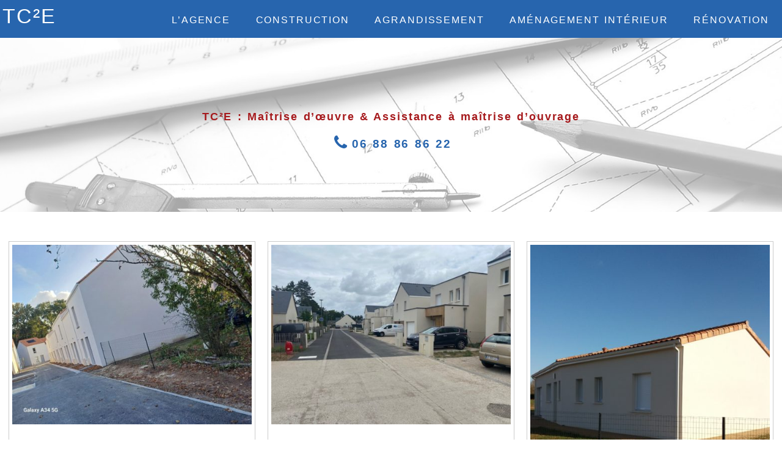

--- FILE ---
content_type: text/html; charset=UTF-8
request_url: http://tc2e.fr/categorie/construction-maison-individuelle/
body_size: 8957
content:
<!doctype html>
<html lang="fr-FR" class="no-js">
<head>
        <meta charset="UTF-8">
    <meta name="viewport" content="width=device-width, initial-scale=1">
    <meta name="HandheldFriendly" content="true"/>
    <meta name="MobileOptimized" content="320"/>   

        <title>
    Maisons individuelles - TC2E    </title>
    <link rel='dns-prefetch' href='//ajax.googleapis.com' />
<link rel='dns-prefetch' href='//s.w.org' />
<link rel="alternate" type="application/rss+xml" title="TC2E &raquo; Flux" href="http://tc2e.fr/feed/" />
<link rel="alternate" type="application/rss+xml" title="TC2E &raquo; Flux des commentaires" href="http://tc2e.fr/comments/feed/" />
<link rel="alternate" type="application/rss+xml" title="TC2E &raquo; Flux de la catégorie Maisons individuelles" href="http://tc2e.fr/categorie/construction-maison-individuelle/feed/" />
<link rel='stylesheet' id='contact-form-7-css'  href='http://tc2e.fr/wp-content/plugins/contact-form-7/includes/css/styles.css?ver=5.0.3' type='text/css' media='all' />
<script type='text/javascript' src='http://ajax.googleapis.com/ajax/libs/jquery/1.8.3/jquery.min.js?ver=1.8.3'></script>
<link rel='https://api.w.org/' href='http://tc2e.fr/wp-json/' />
<!-- child theme hack for versions of IE 8 or less -->
<!--[if lt IE 9]>
<style type="text/css" media="screen">
li span.page-numbers, li a.page-numbers {
behavior: url("http://tc2e.fr/wp-content/themes/TC2E/pie/PIE.htc");
position: relative;
zoom: 1;
}
</style>
<![endif]-->
<!-- /child theme hack for versions of IE 8 or less -->
                <meta name="description" content="" />
        <meta name="keywords" content="Maîtrise d’œuvre & Assistance à maîtrise d’ouvrage,Aménagement intérieur, Rénovation, Réhabilitation, Agrandissement, Extension, Poitiers, Construction de bâtiment, Poitou-Charente">
        
        <!-- Grille et perso -->
        <link href="http://tc2e.fr/wp-content/themes/TC2E/css/grille.css" rel="stylesheet" type="text/css">
        <link href="http://tc2e.fr/wp-content/themes/TC2E/css/change.css" rel="stylesheet" type="text/css">
        <link href="http://tc2e.fr/wp-content/themes/TC2E/style.css" rel="stylesheet" type="text/css">
    
    <link rel="shortcut icon" href="http://tc2e.fr/wp-content/themes/TC2E/img/ico/favicon.ico" type="image/x-icon" />
  <link rel="apple-touch-icon" href="http://tc2e.fr/wp-content/themes/TC2E/img/ico/apple-touch-icon.png" />
  <link rel="apple-touch-icon" sizes="57x57" href="http://tc2e.fr/wp-content/themes/TC2E/img/ico/apple-touch-icon-57x57.png" />
  <link rel="apple-touch-icon" sizes="72x72" href="http://tc2e.fr/wp-content/themes/TC2E/img/ico/apple-touch-icon-72x72.png" />
  <link rel="apple-touch-icon" sizes="76x76" href="http://tc2e.fr/wp-content/themes/TC2E/img/ico/apple-touch-icon-76x76.png" />
  <link rel="apple-touch-icon" sizes="114x114" href="http://tc2e.fr/wp-content/themes/TC2E/img/ico/apple-touch-icon-114x114.png" />
  <link rel="apple-touch-icon" sizes="120x120" href="http://tc2e.fr/wp-content/themes/TC2E/img/ico/apple-touch-icon-120x120.png" />
  <link rel="apple-touch-icon" sizes="144x144" href="http://tc2e.fr/wp-content/themes/TC2E/img/ico/apple-touch-icon-144x144.png" />
  <link rel="apple-touch-icon" sizes="152x152" href="http://tc2e.fr/wp-content/themes/TC2E/img/ico/apple-touch-icon-152x152.png" />

        
        <link rel='dns-prefetch' href='//ajax.googleapis.com' />
<link rel='dns-prefetch' href='//s.w.org' />
<link rel="alternate" type="application/rss+xml" title="TC2E &raquo; Flux" href="http://tc2e.fr/feed/" />
<link rel="alternate" type="application/rss+xml" title="TC2E &raquo; Flux des commentaires" href="http://tc2e.fr/comments/feed/" />
<link rel="alternate" type="application/rss+xml" title="TC2E &raquo; Flux de la catégorie Maisons individuelles" href="http://tc2e.fr/categorie/construction-maison-individuelle/feed/" />
<script type='text/javascript' src='http://tc2e.fr/wp-includes/js/wp-embed.min.js?ver=4.8.5'></script>
<link rel='https://api.w.org/' href='http://tc2e.fr/wp-json/' />
<!-- child theme hack for versions of IE 8 or less -->
<!--[if lt IE 9]>
<style type="text/css" media="screen">
li span.page-numbers, li a.page-numbers {
behavior: url("http://tc2e.fr/wp-content/themes/TC2E/pie/PIE.htc");
position: relative;
zoom: 1;
}
</style>
<![endif]-->
<!-- /child theme hack for versions of IE 8 or less -->

<body>
    <!-- HEADER ET MENU -->
    <header class="site-header clearfix">
        <div class="wrapper-menu menu-top">
  <div class="container">
    <div class="deux-douze titre1">
      <a href="http://tc2e.fr" title="TC2E">TC²E</a>
    </div>
    <div class="dix-douze block-title">
      <div id="navbar" class="navbar">
        <nav id="site-navigation" class="navigation main-navigation">
          <div class="menu-toggle">

            <div class="menu8"><!-- hamburger -->
              <span class="menu-global menu-top8"></span>
              <span class="menu-global menu-middle"></span>
              <span class="menu-global menu-bottom"></span>
            </div>


            <script>
              var Menu = {

                el: {
                  ham: $('.menu8'),
                  menuTop: $('.menu-top8'),
                  menuMiddle: $('.menu-middle'),
                  menuBottom: $('.menu-bottom')
                },

                init: function() {
                  Menu.bindUIactions();
                },

                bindUIactions: function() {
                  Menu.el.ham
                  .on(
                    'click',
                    function(event) {
                      Menu.activateMenu(event);
                      event.preventDefault();
                    }
                    );
                },

                activateMenu: function() {
                  Menu.el.menuTop.toggleClass('menu-top8-click');
                  Menu.el.menuMiddle.toggleClass('menu-middle-click');
                  Menu.el.menuBottom.toggleClass('menu-bottom-click'); 
                }
              };

              Menu.init();




            </script>

          </div>


          <div class="menu-menu-container"><ul id="menu-menu" class="menu"><li id="menu-item-27" class="menu-item menu-item-type-post_type menu-item-object-page menu-item-has-children menu-item-27"><a href="http://tc2e.fr/agence/">L&rsquo;agence</a>
<ul  class="sub-menu">
	<li id="menu-item-29" class="menu-item menu-item-type-post_type menu-item-object-page menu-item-29"><a href="http://tc2e.fr/agence/maitrise-oeuvre/">Maîtrise d’Œuvre</a></li>
	<li id="menu-item-28" class="menu-item menu-item-type-post_type menu-item-object-page menu-item-28"><a href="http://tc2e.fr/agence/assistance-a-maitrise-ouvrage/">Assistance à Maîtrise d’Ouvrage</a></li>
	<li id="menu-item-50" class="menu-item menu-item-type-post_type menu-item-object-page current_page_parent menu-item-50"><a href="http://tc2e.fr/agence/actualites-tc2e/">Actualités TC2E</a></li>
	<li id="menu-item-47" class="menu-item menu-item-type-post_type menu-item-object-page menu-item-47"><a href="http://tc2e.fr/agence/mentions-legales/">Mentions légales</a></li>
</ul>
</li>
<li id="menu-item-39" class="menu-item menu-item-type-post_type menu-item-object-page menu-item-39"><a href="http://tc2e.fr/construction/">Construction</a></li>
<li id="menu-item-41" class="menu-item menu-item-type-post_type menu-item-object-page menu-item-41"><a href="http://tc2e.fr/agrandissement-extension-de-batiment/">Agrandissement</a></li>
<li id="menu-item-37" class="menu-item menu-item-type-post_type menu-item-object-page menu-item-37"><a href="http://tc2e.fr/amenagement-interieur/">Aménagement intérieur</a></li>
<li id="menu-item-38" class="menu-item menu-item-type-post_type menu-item-object-page menu-item-38"><a href="http://tc2e.fr/renovation-rehabilitation-de-batiment/">Rénovation</a></li>
</ul></div>

          <!-- #site-navigation -->

        <!-- <form role="search" method="get" class="search-form" action="http://tc2e.fr">
          <label> <span class="screen-reader-text">Recherchez :</span>
            <input class="search-field" placeholder="Recherche…" name="s" title="Recherche pour&nbsp;:" type="search">
          </label>
          
        </form> -->
      </nav>
    </div>
  </div>
</div>
</div>         <!-- Header  -->
        <div class="wrapper-header">
            <div class="container">


                                <div class="douze colonnes">
                    <div class="subtitle"><p>TC²E : Maîtrise d’œuvre & Assistance à maîtrise d’ouvrage</p></div>
                 <div class="phone">
                    <a href="tel:+33688868622" title="Communication directe"><i class="fa fa-phone" aria-hidden="true"></i>06 88 86 86 22</a>
                 </div>
             </div>

             
         </div>
     </div>
 </header>


<!-- Contenu Articles -->


<div class="wrapper-content">



  <article>
    <div class="containerflexblog">        

     <!-- LOOP -->
     
        <div class="columnflexblog4 clearfix">     
          <a href="http://tc2e.fr/actus-tc2e/bois-de-saintonge-saintes/" title="CONSTRUCTION DE 24 PAVILLONS GROUPES SAINTES (17)">
                        <picture><img width="480" height="360" src="http://tc2e.fr/wp-content/uploads/2024/12/2227129576201434960-480x360.jpg" class="attachment-medium size-medium wp-post-image" alt="" srcset="http://tc2e.fr/wp-content/uploads/2024/12/2227129576201434960-480x360.jpg 480w, http://tc2e.fr/wp-content/uploads/2024/12/2227129576201434960-768x576.jpg 768w, http://tc2e.fr/wp-content/uploads/2024/12/2227129576201434960-828x621.jpg 828w, http://tc2e.fr/wp-content/uploads/2024/12/2227129576201434960.jpg 1600w" sizes="(max-width: 480px) 100vw, 480px" /></picture>
                        <h1>CONSTRUCTION DE 24 PAVILLONS GROUPES SAINTES (17)</h1>
            <div class="excerpt">
              <p class="excerpt">&#8230;</p>
            </div>
          </a>
        </div>


    
        <div class="columnflexblog4 clearfix">     
          <a href="http://tc2e.fr/construction-maison-individuelle/montlouis-sur-loire/" title="MONTLOUIS SUR LOIRE">
                        <picture><img width="480" height="360" src="http://tc2e.fr/wp-content/uploads/2023/04/IMG_80601-480x360.jpg" class="attachment-medium size-medium wp-post-image" alt="" srcset="http://tc2e.fr/wp-content/uploads/2023/04/IMG_80601-480x360.jpg 480w, http://tc2e.fr/wp-content/uploads/2023/04/IMG_80601.jpg 640w" sizes="(max-width: 480px) 100vw, 480px" /></picture>
                        <h1>MONTLOUIS SUR LOIRE</h1>
            <div class="excerpt">
              <p class="excerpt">Un an après la réception de l&rsquo;opération immobilière. Un site bien encré dans l&rsquo;environnement urbain</p>
            </div>
          </a>
        </div>


    
        <div class="columnflexblog4 clearfix">     
          <a href="http://tc2e.fr/construction-maison-individuelle/maitrise-doeuvre-et-maison-individuelle/" title="Maitrise d&rsquo;oeuvre et Maison individuelle">
                        <picture><img width="480" height="468" src="http://tc2e.fr/wp-content/uploads/2019/01/20190109_103347-e1548164854474-480x468.jpg" class="attachment-medium size-medium wp-post-image" alt="" srcset="http://tc2e.fr/wp-content/uploads/2019/01/20190109_103347-e1548164854474-480x468.jpg 480w, http://tc2e.fr/wp-content/uploads/2019/01/20190109_103347-e1548164854474-768x750.jpg 768w, http://tc2e.fr/wp-content/uploads/2019/01/20190109_103347-e1548164854474-828x808.jpg 828w" sizes="(max-width: 480px) 100vw, 480px" /></picture>
                        <h1>Maitrise d&rsquo;oeuvre et Maison individuelle</h1>
            <div class="excerpt">
              <p class="excerpt">Construction d&rsquo;une maison individuelle à MIGNE AUXANCES (86)&#8230;</p>
            </div>
          </a>
        </div>


    
        <div class="columnflexblog4 clearfix">     
          <a href="http://tc2e.fr/actus-tc2e/inauguration-rosa-parks/" title="INAUGURATION ROSA PARKS  MIGNALOUX BEAUVOIR">
                        <picture><img width="480" height="360" src="http://tc2e.fr/wp-content/uploads/2018/07/20180619_142750-480x360.jpg" class="attachment-medium size-medium wp-post-image" alt="" srcset="http://tc2e.fr/wp-content/uploads/2018/07/20180619_142750-480x360.jpg 480w, http://tc2e.fr/wp-content/uploads/2018/07/20180619_142750-768x576.jpg 768w, http://tc2e.fr/wp-content/uploads/2018/07/20180619_142750-828x621.jpg 828w" sizes="(max-width: 480px) 100vw, 480px" /></picture>
                        <h1>INAUGURATION ROSA PARKS  MIGNALOUX BEAUVOIR</h1>
            <div class="excerpt">
              <p class="excerpt">&nbsp; &nbsp; Une réalisation VILLADIM</p>
            </div>
          </a>
        </div>


     

  </article><!-- fin des articles -->








<!-- FIN de LOOP -->


<!-- Pagination -->
<div class="container">
  <div class="douze colonnes"> 
    <div class="pagination">
              </div>
      </div>
    </div>

  </div><!-- FIN de wrapper -->



</div>
<footer>
  <div class="wrapper-footer">
   <div class="container">


    <div class="trois colonnes logo"><br>
      <a href="http://tc2e.fr" title="TC2E"><svg  xmlns="http://www.w3.org/2000/svg" viewBox="0 0 313.9 131"><path class="st10" d="M30.2 40.6v9.1h18.1v52.5h11.5V49.7h18.1v-9.1zM119.5 82.7c0 5.3-5.4 9.7-12 9.7-6.1 0-11.2-3.7-12-8.4V58.1c0-5.3 5.4-9.7 12-9.7s12 4.3 12 9.7V60l11.9-.1v-3.2c0-9.5-10.7-17.2-23.8-17.2-12.3 0-22.5 6.7-23.8 15.3v30.7c1 8.8 11.3 15.8 23.8 15.8 13.2 0 23.8-7.7 23.8-17.2v-3.4h-11.8c-.1 0-.1 1.3-.1 2z"/><path class="st11" d="M168.3 38.2c.9-7.6 7.6-13.1 14.7-13.1 8.1 0 14.7 6.9 14.7 14.7 0 3.5-1.2 6.9-3.7 9.8l-19.5 22h23.3v2.6h-28.3v-.8l22.6-25.6c2-2.3 3.1-5.1 3.1-8 0-6.5-5.5-12.1-12.2-12.1-6 0-11.5 4.6-12 11.2l-2.7-.7z"/><path class="st10" d="M269.5 43.5v-3.9H232.3v61.6h37.2v-4H237V72.3h28.3v-3.9H237V43.5z"/><path class="st11" d="M145 40.6V8.3h38zM219.8 66.8v32.3h-38z"/><path class="st11" d="M302 66.2h-19.9v5H302v48.1H12V71.2h16.5v-5H7v58.1h300V66.2z"/></svg></a>
    </div>

    <div class="trois colonnes"><br>
      <a href="http://tc2e.fr/" title="TC2E">TC2E</a><br>
      35 rue de la croix blanche<br>
      86360 Chasseneuil-du-Poitou<br>
      06 88 86 86 22<br><br>
      
      <a href="https://www.linkedin.com/company/27108129/" title="Notre page LinkedIn" target="_blank"><i class="fa fa-linkedin" aria-hidden="true"></i></a>
      <a href="http://www.viadeo.com/p/00252rxzdkuf9r7" title="Notre page Viadeo" target="_blank"><i class="fa fa-viadeo" aria-hidden="true"></i></a>
	   <a href="#" title="Notre page Youtube" target="_blank"><i class="fa fa-youtube" aria-hidden="true"></i></a>
    </div>

    <div role="form" class="wpcf7" id="wpcf7-f42-o1" lang="fr-FR" dir="ltr">
<div class="screen-reader-response"></div>
<form action="/categorie/construction-maison-individuelle/#wpcf7-f42-o1" method="post" class="wpcf7-form" novalidate="novalidate">
<div style="display: none;">
<input type="hidden" name="_wpcf7" value="42" />
<input type="hidden" name="_wpcf7_version" value="5.0.3" />
<input type="hidden" name="_wpcf7_locale" value="fr_FR" />
<input type="hidden" name="_wpcf7_unit_tag" value="wpcf7-f42-o1" />
<input type="hidden" name="_wpcf7_container_post" value="0" />
</div>
<div class="trois colonnes">
 <span class="wpcf7-form-control-wrap your-name"><input type="text" name="your-name" value="" size="40" class="wpcf7-form-control wpcf7-text wpcf7-validates-as-required" aria-required="true" aria-invalid="false" placeholder="Nom*" /></span><br />
 <span class="wpcf7-form-control-wrap telephone"><input type="text" name="telephone" value="" size="40" class="wpcf7-form-control wpcf7-text wpcf7-validates-as-required" aria-required="true" aria-invalid="false" placeholder="Téléphone*" /></span><br />
<span class="wpcf7-form-control-wrap your-email"><input type="email" name="your-email" value="" size="40" class="wpcf7-form-control wpcf7-text wpcf7-email wpcf7-validates-as-required wpcf7-validates-as-email" aria-required="true" aria-invalid="false" placeholder="Email*" /></span><br />
<span id="wpcf7-69701313c63f3-wrapper" class="wpcf7-form-control-wrap pot-wrap" ><label for="poth" class="hp-message">Veuillez laisser ce champ vide.</label><input id="poth"  class="wpcf7-form-control wpcf7-text pot" type="text" name="pot" value="" size="40" tabindex="-1" autocomplete="off" /></span>
</div>
<div class="trois colonnes">
<span class="wpcf7-form-control-wrap your-message"><textarea name="your-message" cols="40" rows="10" class="wpcf7-form-control wpcf7-textarea" aria-invalid="false" placeholder="Message"></textarea></span><br />
<input type="submit" value="Envoyer" class="wpcf7-form-control wpcf7-submit" />
</div>
<div class="wpcf7-response-output wpcf7-display-none"></div></form></div>
  </div>


</div>
</footer>

<div class="wrapper-bottom">
  <a href="http://www.emandarine.com/" title="Agence Marketing Digital & Web">
    <div class="emandarine">
      <svg xmlns="http://www.w3.org/2000/svg" viewBox="0 0 125.8 28.6"><g>
        <path class="emandarine6" d="M36.3 10.2l.5.3c-.2.4-.4.6-.6.8-.2.2-.5.4-.8.5-.3.1-.6.2-1 .2-.8 0-1.5-.3-1.9-.8-.5-.5-.7-1.1-.7-1.8 0-.6.2-1.2.6-1.7.5-.6 1.2-.9 2-.9.9 0 1.5.3 2 1 .4.5.5 1 .6 1.7h-4.5c0 .6.2 1.1.6 1.4.4.4.8.6 1.3.6.3 0 .5 0 .7-.1s.4-.2.6-.4c.2-.3.4-.5.6-.8zm0-1.4c-.1-.3-.2-.6-.4-.8-.2-.2-.4-.4-.7-.5-.3-.1-.6-.2-.9-.2-.5 0-.9.2-1.3.5-.3.2-.5.6-.6 1h3.9z"/>
        <path class="emandarine1" d="M38.2 6.8h.6v.9c.2-.3.5-.6.7-.7.3-.2.7-.3 1-.3.2 0 .5 0 .7.1.2.1.4.2.5.4.1.2.3.4.4.7.3-.4.5-.7.9-.9.3-.2.7-.3 1-.3.3 0 .7.1.9.3.3.2.5.4.6.7.1.3.2.8.2 1.4v2.7H45V9.1c0-.5 0-.9-.1-1.1-.1-.2-.2-.4-.4-.5-.2-.1-.4-.2-.7-.2-.3 0-.6.1-.9.3-.3.2-.4.4-.6.7-.1.3-.2.8-.2 1.5v2h-.6V9.3c0-.6 0-1-.1-1.2-.1-.2-.2-.4-.4-.5s-.4-.2-.7-.2c-.3 0-.6.1-.8.3-.2.1-.3.3-.5.6-.1.3-.2.8-.2 1.4v2.1h-.6v-5zM52.1 6.8v5h-.6V11c-.3.3-.6.6-.9.7s-.8.3-1.2.3c-.7 0-1.3-.3-1.8-.8s-.8-1.1-.8-1.9c0-.7.3-1.3.8-1.9s1.1-.8 1.8-.8c.4 0 .8.1 1.1.3.3.2.6.4.9.8v-.9h.7zm-2.6.5c-.4 0-.7.1-1 .3-.3.2-.5.4-.7.7-.2.3-.3.7-.3 1 0 .4.1.7.3 1 .2.3.4.6.7.8.3.2.6.3 1 .3s.7-.1 1-.3c.3-.2.6-.4.7-.7.2-.3.3-.6.3-1 0-.6-.2-1.1-.6-1.5-.4-.4-.9-.6-1.4-.6zM53.5 6.8h.6v.9c.3-.3.6-.6.9-.7.3-.2.7-.3 1-.3.4 0 .7.1 1 .3.3.2.5.4.6.8.1.3.2.8.2 1.5v2.6h-.6V9.5c0-.6 0-1-.1-1.2-.1-.3-.2-.6-.4-.7s-.5-.3-.8-.3c-.4 0-.7.1-1 .4-.3.3-.5.6-.6 1-.1.2-.1.7-.1 1.4v1.8h-.6V6.8zM64.3 4.9v7h-.6V11c-.3.3-.6.6-.9.7s-.8.3-1.2.3c-.7 0-1.3-.3-1.8-.8s-.8-1.1-.8-1.9c0-.7.3-1.3.8-1.9s1.1-.8 1.8-.8c.4 0 .8.1 1.1.3.3.2.6.4.9.8V4.9h.7zm-2.6 2.4c-.4 0-.7.1-1 .3-.3.2-.5.4-.7.7-.2.3-.3.7-.3 1 0 .4.1.7.3 1 .2.3.4.6.7.8.3.2.6.3 1 .3s.7-.1 1-.3c.3-.2.6-.4.7-.7.2-.3.3-.6.3-1 0-.6-.2-1.1-.6-1.5-.4-.4-.8-.6-1.4-.6zM70.7 6.8v5h-.6V11c-.3.3-.6.6-.9.7-.3.2-.7.2-1.1.2-.7 0-1.3-.3-1.8-.8s-.8-1.1-.8-1.9c0-.7.3-1.3.8-1.9.5-.5 1.1-.8 1.8-.8.4 0 .8.1 1.1.3.3.2.6.4.9.8v-.8h.6zm-2.5.5c-.4 0-.7.1-1 .3-.3.2-.5.4-.7.7-.2.3-.3.7-.3 1 0 .4.1.7.3 1s.4.6.7.8c.3.2.6.3 1 .3s.7-.1 1-.3c.3-.2.6-.4.7-.7.2-.3.3-.6.3-1 0-.6-.2-1.1-.6-1.5-.4-.4-.9-.6-1.4-.6zM71.9 6.8h.7v.7c.2-.3.4-.5.6-.6.2-.1.4-.2.7-.2.2 0 .4.1.6.2l-.3.5c-.1-.1-.2-.1-.3-.1-.2 0-.4.1-.6.3-.3.2-.5.4-.6.8-.1.3-.1.9-.1 1.7v1.7h-.7v-5zM75.2 4.8c.1 0 .3.1.4.2.1.1.2.2.2.4 0 .1-.1.3-.2.4-.1.1-.2.2-.4.2-.1 0-.3-.1-.4-.2-.1-.1-.2-.2-.2-.4 0-.1.1-.3.2-.4.2-.2.3-.2.4-.2zm-.3 2h.6v5h-.6v-5zM76.9 6.8h.6v.9c.3-.3.5-.6.9-.8.3-.2.7-.3 1-.3.4 0 .7.1 1 .3s.5.4.6.8c.1.3.2.8.2 1.5v2.6h-.6V9.5c0-.6 0-1-.1-1.2-.1-.3-.2-.6-.4-.7s-.5-.3-.8-.3c-.4 0-.7.1-1 .4-.3.3-.5.6-.6 1-.1.2-.1.7-.1 1.4v1.8H77V6.8zM86.9 10.2l.5.3c-.2.4-.4.6-.6.8s-.5.4-.8.5c-.3.1-.6.2-1 .2-.8 0-1.5-.3-1.9-.8-.5-.5-.7-1.1-.7-1.8 0-.6.2-1.2.6-1.7.5-.6 1.2-.9 2-.9.9 0 1.5.3 2 1 .4.5.5 1 .6 1.7h-4.5c0 .6.2 1.1.6 1.4.4.4.8.6 1.3.6.3 0 .5 0 .7-.1.2-.1.4-.2.6-.4.2-.3.4-.5.6-.8zm0-1.4c-.1-.3-.2-.6-.4-.8-.2-.2-.4-.4-.7-.5-.3-.1-.6-.2-.9-.2-.5 0-.9.2-1.3.5-.3.2-.5.6-.6 1h3.9zM37.1 16.2v7h-.6v-.9c-.3.3-.6.6-.9.7-.3.2-.7.2-1.1.2-.7 0-1.3-.3-1.8-.8s-.8-1.1-.8-1.9c0-.7.3-1.3.8-1.9.5-.5 1.1-.8 1.8-.8.4 0 .8.1 1.1.3.3.2.6.4.9.8V16h.6zm-2.6 2.5c-.4 0-.7.1-1 .3-.3.2-.5.4-.7.7s-.3.7-.3 1c0 .4.1.7.3 1 .2.3.4.6.7.8.3.2.6.3 1 .3s.7-.1 1-.3c.3-.2.6-.4.7-.7.2-.3.3-.6.3-1 0-.6-.2-1.1-.6-1.5-.4-.4-.9-.6-1.4-.6zM38.8 16.1c.1 0 .3.1.4.2.1.1.2.2.2.4 0 .1-.1.3-.2.4-.1.1-.2.2-.4.2-.1 0-.3-.1-.4-.2-.1-.1-.2-.2-.2-.4 0-.1.1-.3.2-.4.1-.1.2-.2.4-.2zm-.4 2.1h.6v5h-.6v-5zM44.7 18.2h.6v4c0 .7-.1 1.2-.2 1.5-.2.5-.5.8-.9 1.1-.4.2-.9.4-1.5.4-.4 0-.8-.1-1.2-.2-.3-.1-.6-.3-.8-.5-.2-.2-.4-.5-.6-.9h.7c.2.3.4.6.7.7s.7.2 1.1.2c.4 0 .8-.1 1.1-.2.3-.2.5-.4.6-.6.1-.2.2-.6.2-1.2v-.3c-.2.3-.5.5-.9.7-.4.2-.7.2-1.1.2-.5 0-.9-.1-1.3-.3-.4-.2-.7-.5-.9-.9-.2-.4-.3-.8-.3-1.3s.1-.9.3-1.3.5-.7 1-1c.4-.2.8-.4 1.3-.4.4 0 .7.1 1.1.2.3.2.6.4.9.8v-.7zm-1.9.5c-.4 0-.7.1-1 .3-.3.2-.6.4-.7.7-.2.3-.3.6-.3 1 0 .6.2 1 .6 1.4.4.4.8.5 1.4.5.6 0 1.1-.2 1.4-.5.4-.4.5-.8.5-1.4 0-.4-.1-.7-.2-1-.2-.3-.4-.5-.7-.7s-.6-.3-1-.3zM47 16.1c.1 0 .3.1.4.2.1.1.2.2.2.4 0 .1-.1.3-.2.4-.1.1-.2.2-.4.2-.1 0-.3-.1-.4-.2-.1-.1-.2-.2-.2-.4 0-.1.1-.3.2-.4.1-.1.3-.2.4-.2zm-.3 2.1h.6v5h-.6v-5zM49.2 16.3h.6v1.9h1v.6h-1v4.5h-.6v-4.5h-.9v-.6h.9v-1.9zM56.9 18.2v5h-.6v-.9c-.3.3-.6.6-.9.7-.3.2-.7.2-1.1.2-.7 0-1.3-.3-1.8-.8s-.8-1.1-.8-1.9c0-.7.3-1.3.8-1.9.5-.5 1.1-.8 1.8-.8.4 0 .8.1 1.1.3.3.2.6.4.9.8V18h.6zm-2.6.5c-.4 0-.7.1-1 .3-.3.2-.5.4-.7.7-.2.3-.3.7-.3 1 0 .4.1.7.3 1 .2.3.4.6.7.8.3.2.6.3 1 .3s.7-.1 1-.3c.3-.2.6-.4.7-.7.2-.3.3-.6.3-1 0-.6-.2-1.1-.6-1.5-.4-.4-.9-.6-1.4-.6zM58.2 16.2h.6v7h-.6v-7zM62.8 18.2h.6v.8c.2-.3.5-.6.7-.7.3-.2.7-.3 1-.3.2 0 .5 0 .7.1s.4.2.5.4c.1.2.3.4.4.7.2-.4.5-.7.8-.9.3-.2.7-.3 1-.3.3 0 .7.1.9.3.3.2.5.4.6.7.1.3.2.8.2 1.4v2.7h-.7v-2.7c0-.5 0-.9-.1-1.1-.1-.2-.2-.4-.4-.5-.2-.1-.4-.2-.7-.2-.3 0-.6.1-.9.3-.3.2-.4.4-.6.7s-.2.8-.2 1.5v2H66v-2.6c0-.6 0-1-.1-1.2-.1-.2-.2-.4-.4-.5s-.4-.2-.7-.2c-.3 0-.6.1-.8.3-.3.2-.5.4-.6.7-.1.3-.2.8-.2 1.4v2.1h-.6v-4.9zM76.7 18.2v5H76v-.9c-.3.3-.6.6-.9.7-.3.2-.7.2-1.1.2-.7 0-1.3-.3-1.8-.8s-.8-1.1-.8-1.9c0-.7.3-1.3.8-1.9.5-.5 1.1-.8 1.8-.8.4 0 .8.1 1.1.3.3.2.6.4.9.8V18h.7zm-2.6.5c-.4 0-.7.1-1 .3-.3.2-.5.4-.7.7-.2.3-.3.7-.3 1 0 .4.1.7.3 1 .2.3.4.6.7.8.3.2.6.3 1 .3s.7-.1 1-.3c.3-.2.6-.4.7-.7.2-.3.3-.6.3-1 0-.6-.2-1.1-.6-1.5-.4-.4-.8-.6-1.4-.6zM77.9 18.2h.7v.7c.2-.3.4-.5.6-.6.2-.1.4-.2.7-.2.2 0 .4.1.6.2l-.3.5c-.1-.1-.2-.1-.3-.1-.2 0-.4.1-.6.3-.2.2-.4.5-.5.8-.1.3-.1.9-.1 1.7v1.7H78v-5zM81 16.2h.6v4l2.3-2h.9L82 20.6l2.9 2.6H84l-2.5-2.3v2.3H81v-7zM89.9 21.5l.5.3c-.2.4-.4.6-.6.8s-.5.4-.8.5c-.3.1-.6.2-1 .2-.8 0-1.5-.3-1.9-.8-.5-.5-.7-1.1-.7-1.8 0-.6.2-1.2.6-1.7.5-.6 1.2-.9 2-.9.9 0 1.5.3 2 1 .4.5.5 1 .6 1.7h-4.5c0 .6.2 1.1.6 1.4.4.4.8.6 1.3.6.3 0 .5 0 .7-.1.2-.1.4-.2.6-.4.3-.2.4-.5.6-.8zm0-1.3c-.1-.3-.2-.6-.4-.8s-.4-.4-.7-.5c-.3-.1-.6-.2-.9-.2-.5 0-.9.2-1.3.5-.3.2-.5.6-.6 1h3.9zM92.4 16.3h.6v1.9h1v.6h-1v4.5h-.6v-4.5h-.9v-.6h.9v-1.9zM95.3 16.1c.1 0 .3.1.4.2.1.1.2.2.2.4 0 .1-.1.3-.2.4-.1.1-.2.2-.4.2-.1 0-.3-.1-.4-.2-.1-.1-.2-.2-.2-.4 0-.1.1-.3.2-.4.1-.1.2-.2.4-.2zm-.4 2.1h.6v5h-.6v-5zM96.9 18.2h.6v.9c.3-.3.5-.6.9-.8.3-.2.7-.3 1-.3.4 0 .7.1 1 .3.3.2.5.4.6.8.1.3.2.8.2 1.5v2.6h-.6v-2.4c0-.6 0-1-.1-1.2-.1-.3-.2-.6-.4-.7-.2-.2-.5-.3-.8-.3-.4 0-.7.1-1 .4-.3.3-.5.6-.6 1-.1.2-.1.7-.1 1.4v1.8H97v-5zM107 18.2h.6v4c0 .7-.1 1.2-.2 1.5-.2.5-.5.8-.9 1.1-.4.2-.9.4-1.5.4-.4 0-.8-.1-1.2-.2-.3-.1-.6-.3-.8-.5-.2-.2-.4-.5-.6-.9h.7c.2.3.4.6.7.7.3.2.7.2 1.1.2.4 0 .8-.1 1.1-.2.3-.2.5-.4.6-.6.1-.2.2-.6.2-1.2v-.3c-.2.3-.5.5-.9.7-.4.2-.7.2-1.1.2-.5 0-.9-.1-1.3-.3-.4-.2-.7-.5-.9-.9-.2-.4-.3-.8-.3-1.3s.1-.9.3-1.3c.2-.4.6-.7 1-1 .4-.2.8-.4 1.3-.4.4 0 .7.1 1.1.2.3.2.6.4.9.8v-.7zm-1.9.5c-.4 0-.7.1-1 .3s-.6.4-.7.7c-.2.3-.3.6-.3 1 0 .6.2 1 .6 1.4.4.4.8.5 1.4.5.6 0 1.1-.2 1.4-.5.4-.4.5-.8.5-1.4 0-.4-.1-.7-.2-1-.2-.3-.4-.5-.7-.7s-.6-.3-1-.3z"/>
      </g>
      <g>
        <path id="fond" class="emandarine1" d="M27.5 28.6H.7c-.4 0-.7-.3-.7-.7V.8C0 .4.3.1.7.1h26.8c.4 0 .7.3.7.7V28c0 .3-.3.6-.7.6z"/>
        <radialGradient id="mandarine_1_" cx="7.528" cy="12.166" r="12.273" gradientTransform="translate(0 .72)" gradientUnits="userSpaceOnUse">
          <stop offset=".017" stop-color="#F7CB0B"/>
          <stop offset=".049" stop-color="#F7C00E"/>
          <stop offset=".165" stop-color="#F6A111"/>
          <stop offset=".276" stop-color="#F18814"/>
          <stop offset=".38" stop-color="#EF7A15"/>
          <stop offset=".468" stop-color="#EE7517"/>
          <stop offset="1" stop-color="#B22B18"/>
        </radialGradient>
        <ellipse id="mandarine" class="emandarine2" cx="12.1" cy="14.6" rx="7.8" ry="6.3"/>
        <path id="feuille2" class="emandarine3" d="M15.3 10.4c2.1 1.6 3.7 1.3 3.8 1.3-.1-.1-.1-.2-.2-.3 0 0-1.2.3-3.6-1z"/>
        <path id="tige" class="emandarine3" d="M12.1 10.4l-.1-.3c0-.1-.6.1-.6.1l.1.7-.5.2.2.3-.1.4.6-.1.5.5s.1-.3.1-.6c0-.1.6 0 .6 0 0-.1-.6-.3-.5-.4 0-.2.1-.3.1-.3 1.6-1 4.7-1.1 4.7-1.1h0c-.2-.1-.4-.2-.6-.4-.1-.1-1.9-.4-4.5 1z"/>
        <path id="jaune" class="emandarine4" d="M12.2 7.8c.6 0 1.1.1 1.7.1V1.3c0-.3-.3-.6-.6-.6H1.1c-.3 0-.5.3-.5.6v12.3c0 .3.3.6.6.6h2.7c.2-3.6 3.8-6.4 8.3-6.4z"/>
        <path id="vert" class="emandarine5" d="M27.2 14.1h-6.7 6.7zm.6-.6V1.3c0-.3-.3-.6-.6-.6H15.1c-.3 0-.5.3-.5.6v6.8c3.3.8 5.8 3.1 6 6h6.7c.3 0 .5-.3.5-.6z"/>
        <path id="orange" class="emandarine6" d="M3.8 14.6H1.1c-.3 0-.6.3-.6.6v12.3c0 .3.3.6.6.6h12.1c.3 0 .6-.3.6-.6v-6.2c-.6.1-1.1.1-1.7.1-4.6 0-8.3-3-8.3-6.8z"/>
        <path id="rouge" class="emandarine0" d="M14.5 21.2v6.4c0 .3.3.6.6.6h12.1c.3 0 .6-.3.6-.6V15.3c0-.3-.3-.6-.6-.6h-6.6c0 3.1-2.6 5.7-6.1 6.5z"/>
        <path id="feuille" class="emandarine3" d="M20.4 11.2l.1.4c1.8-.3 3.9-1.3 5.3-2.1.3-.2 1.1-.6 1.3-.8 0 0-.9.4-1.4.6-1.2.5-3.8 1.6-5.3 1.9zm-2.1-2l.3.3s1.8-.2 8.7-1c-5.8.4-9 .7-9 .7zm7.2-.7c.3 0 1.3.1 1.6.1-.3-.1-1.3-.3-1.6-.3-3.8-.9-5.3-2.4-9-.3l.5.3c3.5-2.3 5.1-.3 8.5.2z"/>
      </g>
    </svg>
  </div>
</a>
</div>

<!-- début de scroll to top-->
<script>

$(document).ready(function () {

	$(window).scroll(function () {
		if ($(this).scrollTop() > 100) {
			$('.scrollup').fadeIn();
		} else {
			$('.scrollup').fadeOut();
		}
	});

	$('.scrollup').click(function () {
		$("html, body").animate({
			scrollTop: 0
		}, 600);
		return false;
	});

});
</script>

<a href="#" class="scrollup">Scroll</a> 
<script type="text/javascript">
$('.myLinkToTop').click(function () {
	$('html, body').animate({scrollTop:$(document).height()}, 'slow');
	return false;
});

$('.myMenuLink').click(function () {
	$('html, body').animate({scrollTop:0}, 'slow');
	return false;
});

</script> 
<!-- analytics -->
<!-- Global site tag (gtag.js) - Google Analytics -->
<script async src="https://www.googletagmanager.com/gtag/js?id=UA-112818090-1"></script>
<script>
  window.dataLayer = window.dataLayer || [];
  function gtag(){dataLayer.push(arguments);}
  gtag('js', new Date());

  gtag('config', 'UA-112818090-1');
</script>
<!-- JQUERY & JQUERY PLUGIN-->
<script src="https://ajax.googleapis.com/ajax/libs/jquery/2.1.3/jquery.min.js"></script>
<script src="http://cdnjs.cloudflare.com/ajax/libs/jquery-easing/1.3/jquery.easing.min.js"></script>
<script src="http://tc2e.fr/wp-content/themes/TC2E/js/jquery-scrolltofixed.js"></script>

<script>
/** * scroll to fixed 	*/
$('.wrapper-menu.menu-bottom').scrollToFixed();
// media query event handler
if (matchMedia) {
var mq = window.matchMedia("(min-width: 960px)");
mq.addListener(WidthChange);
WidthChange(mq);
}

// media query change
function WidthChange(mq) {
if (mq.matches) {
// Dock the header to the top of the window when scrolled past the banner.
// This is the default behavior.
$('.wrapper-menu.menu-top').scrollToFixed();
$(window).scroll(function() {
var logo = $('.wrapper-menu .logo img'),
targetScroll = $('.wrapper-content').position().top,
currentScroll = $('html').scrollTop() || $('body').scrollTop();
if(currentScroll > targetScroll){
logo.css({
"width" : "100%",
"opacity" : "5",
"transition" : "0.4s ease-in-out"
});
}else{
logo.css({
"width" : "0.1px",
"opacity" : "0",
"transition" : "0.4s ease-in-out"
});
}
});
} else{
$('.wrapper-menu').css({"position":"relative"})
}
}
</script>
<script>

function WidthChange(mq) {

    if (mq.matches) {
    
        $('.widget').scrollToFixed({
            marginTop: $('.wrapper-menu').outerHeight(true) + 10,
            limit: function() {
                var limit = $('.wrapper-footer').offset().top - $('.artlies').outerHeight(true) - 10;
                return limit;
            },
            minWidth: 500,
            zIndex: 999,
            fixed: function() {  },
            dontCheckForPositionFixedSupport: true
        });
        $('.artlies').bind('unfixed.ScrollToFixed', function() {
            $('.site-header').trigger('unfixed.ScrollToFixed');
        });
        $('.artlies').bind('fixed.ScrollToFixed', function() {
            $('.site-header').trigger('fixed.ScrollToFixed');
        });
     
    }
}

</script>

<!-- SCRIPT PERSO -->
<script src="http://tc2e.fr/wp-content/themes/TC2E/js/wow.min.js"></script>
<script>
$(".article:not(:first-child):not(:nth-child(2))").toggleClass("wow fadeInDown"); // Selectionne ce que tu veux montrer au fur et à mesure et avec quelle animation
wow = new WOW(
{
animateClass: 'animated',
offset:       100,
}
);
wow.init();  //Enclanche avec les paramètres ci-dessus (Offset : l'action se fera quand le scroll touchera 100pixels en dessous du top de la div)


/**	* Enables menu toggle for small screens. */
	( function() {
		var nav = $( '#site-navigation' ), button, menu;
		if ( ! nav )
			return;
		button = nav.find( '.menu-toggle' );
		if ( ! button )
			return;
		// Hide button if menu is missing or empty.
		menu = nav.find( '.menu' );
		if ( ! menu || ! menu.children().length ) {
			button.hide();
			return;
		}
		$( '.menu-toggle' ).on( 'click', function() {
			nav.toggleClass( 'toggled-on');
		} );
	} )();

/** * Makes "skip to content" link work correctly in IE9 and Chrome for better
	* accessibility.
	*
	* @link http://www.nczonline.net/blog/2013/01/15/fixing-skip-to-content-links/
*/
	_window.on( 'hashchange', function() {
		var element = document.getElementById( location.hash.substring( 1 ) );
		if ( element ) {
			if ( ! /^(?:a|select|input|button|textarea)$/i.test( element.tagName ) )
				element.tabIndex = -1;
			element.focus();
		}
	} );
</script>

<!-- Prettyphoto lightbox --> 

<script type="text/javascript">// <![CDATA[
jQuery(document).ready(function($) {
$("a[href$='.jpg'], a[href$='.jpeg'], a[href$='.gif'], a[href$='.png']").prettyPhoto({
animationSpeed: 'normal', /* fast/slow/normal */
padding: 40, /* padding for each side of the picture */
opacity: 0.80, /* Value betwee 0 and 1 */
showTitle: true /* true/false */
});
})
// ]]></script> 
<!-- pour les galeries --> 
<script>
			$(document).ready(function(){
				$("area[rel^='prettyPhoto']").prettyPhoto();
				
				$(".gallery:first a[rel^='prettyPhoto']").prettyPhoto({animation_speed:'normal',theme:'light_square',slideshow:10000, autoplay_slideshow: true});
				$(".gallery:gt(0) a[rel^='prettyPhoto']").prettyPhoto({animation_speed:'normal',slideshow:10000, hideflash: true});
		
				$("#custom_content a[rel^='prettyPhoto']:first").prettyPhoto({
					custom_markup: '<div id="map_canvas""></div>',
					changepicturecallback: function(){ initialize(); }
				});

				$("#custom_content a[rel^='prettyPhoto']:last").prettyPhoto({
					custom_markup: '<div id="bsap_1259344" class="bsarocks bsap_d49a0984d0f377271ccbf01a33f2b6d6"></div><div id="bsap_1237859" class="bsarocks bsap_d49a0984d0f377271ccbf01a33f2b6d6"></div><div id="bsap_1251710" class="bsarocks bsap_d49a0984d0f377271ccbf01a33f2b6d6"></div>',
					changepicturecallback: function(){ _bsap.exec(); }
				});
			});
			</script> 

<!-- Fin Prettyphoto --> 

<style id='wpcf7-69701313c63f3-inline-inline-css' type='text/css'>
#wpcf7-69701313c63f3-wrapper {display:none !important; visibility:hidden !important;}
</style>
<script type='text/javascript'>
/* <![CDATA[ */
var wpcf7 = {"apiSettings":{"root":"http:\/\/tc2e.fr\/wp-json\/contact-form-7\/v1","namespace":"contact-form-7\/v1"},"recaptcha":{"messages":{"empty":"Merci de confirmer que vous n\u2019\u00eates pas un robot."}}};
var wpcf7 = {"apiSettings":{"root":"http:\/\/tc2e.fr\/wp-json\/contact-form-7\/v1","namespace":"contact-form-7\/v1"},"recaptcha":{"messages":{"empty":"Merci de confirmer que vous n\u2019\u00eates pas un robot."}}};
/* ]]> */
</script>
<script type='text/javascript' src='http://tc2e.fr/wp-content/plugins/contact-form-7/includes/js/scripts.js?ver=5.0.3'></script>
<script type='text/javascript' src='http://tc2e.fr/wp-content/themes/TC2E/prettyPhoto/jquery.prettyPhoto.js?ver=1.0.0'></script>

</body>
</html>




--- FILE ---
content_type: text/css
request_url: http://tc2e.fr/wp-content/themes/TC2E/css/grille.css
body_size: 5203
content:
/*
* emandarine v2
* Copyright 2014, emandarine.com
* www.emandarine.com
*/
/* Table of Contents
==================================================
    #Base 1272 grid
    #Base 960 grid
    #Tablet (Portrait)
    #Mobile (Portrait)
    #Mobile (Landscape)
    #Clearing */

    @media only screen and (min-width: 960px) and (max-width: 1271px) {} @media only screen and (min-width: 768px) and (max-width: 959px) {} @media only screen and (min-width: 480px) and (max-width: 767px) {} @media only screen and (max-width: 479px) {}
    /* bases */

    * {
        margin: 0;
        padding: 0;
        box-sizing: border-box;
    }
    html,
    body,
    div,
    span,
    applet,
    object,
    iframe,
    h1,
    h2,
    h3,
    h4,
    h5,
    h6,
    p,
    blockquote,
    pre,
    a,
    abbr,
    acronym,
    address,
    big,
    cite,
    code,
    del,
    dfn,
    em,
    img,
    ins,
    kbd,
    q,
    s,
    samp,
    small,
    strike,
    strong,
    sub,
    sup,
    tt,
    var,
    b,
    u,
    i,
    center,
    dl,
    dt,
    dd,
    ol,
    ul,
    li,
    fieldset,
    form,
    label,
    legend,
    table,
    caption,
    tbody,
    tfoot,
    thead,
    tr,
    th,
    td,
    article,
    aside,
    canvas,
    details,
    embed,
    figure,
    figcaption,
    footer,
    header,
    hgroup,
    menu,
    nav,
    output,
    ruby,
    section,
    summary,
    time,
    mark,
    audio,
    video {
        margin: 0;
        padding: 0;
        border: 0;
        font-size: 100%;
        font: inherit;
    }
    article,
    aside,
    details,
    figcaption,
    figure,
    footer,
    header,
    hgroup,
    menu,
    nav,
    section {
        display: block;
    }
    article {

    }

    strong {font-weight: bold;}
    
    /* Marges et paddings */

    .marge {
        margin-bottom: 10px;
    }
    .margemedium {
        margin-bottom: 20px;
    }
    .margebig {
        margin-bottom: 40px;
    }
    .padding0 {
        margin-bottom: 10px;
    }
    .padding5 {
        margin-bottom: 20px;
    }
    .padding10 {
        margin-bottom: 40px;
    }
/* #Base 1272 Grid
================================================== */

.container {
    position: relative;
    width: 1272px;
    margin: 0 auto;
    padding: 0
}
.container .colonne,
.container .colonnes {
    float: left;
    display: inline;
    margin-left: 10px;
    margin-right: 10px;
    overflow: hidden;
}
/* colonne Classes */

.colonne.alpha,
.colonnes.alpha {
    margin-left: 0;
}
.colonne.omega,
.colonnes.omega {
    margin-right: 0;
}
.colonne.alpha,
.colonnes.alpha,
.un-demi.alpha {
    margin-left: 0;
}
.colonne.omega,
.colonnes.omega,
.un-demi.omega {
    margin-right: 0;
}
/* Base Grid */

.container .une.colonne,
.container .une.colonnes {
    width: 86px;
}
.container .deux.colonnes {
    width: 192px;
}
.container .trois.colonnes {
    width: 298px;
}
.container .unsur5.colonnes {
    /* pour 5 colonnes */
    
    width: 234.4px;
}
.container .quatre.colonnes {
    width: 404px;
}
.container .cinq.colonnes {
    width: 510px;
}
.container .six.colonnes,
.container .containerflex6 {
    width: 616px;
}
.container .sept.colonnes {
    width: 722px;
}
.container .huit.colonnes {
    width: 828px;
}
.container .neuf.colonnes {
    width: 934px;
}
.container .dix.colonnes {
    width: 1040px;
}
.container .onze.colonnes {
    width: 1146px;
}
.container .douze.colonnes {
    width: 1252px;
}
/* Offsets */

.container .offset-un {
    margin-left: 116px;
}
.container .offset-deux {
    margin-left: 222px;
}
.container .offset-trois {
    margin-left: 328px;
}
.container .offset-quatre {
    margin-left: 434px;
}
.container .offset-cinq {
    margin-left: 540px;
}
.container .offset-six {
    margin-left: 646px;
}
.container .offset-sept {
    margin-left: 752px;
}
.container .offset-huit {
    margin-left: 858px;
}
.container .offset-neuf {
    margin-left: 964px;
}
.container .offset-dix {
    margin-left: 1070px;
}
.container .offset-onze {
    margin-left: 1176px;
}
/* Offsets Omega */

.container .offset-unomega {
    margin-left: 106px;
}
.container .offset-deuxomega {
    margin-left: 212px;
}
.container .offset-troisomega {
    margin-left: 318px;
}
.container .offset-quatreomega {
    margin-left: 424px;
}
.container .offset-cinqomega {
    margin-left: 530px;
}
.container .offset-sixomega {
    margin-left: 636px;
}
.container .offset-septomega {
    margin-left: 732px;
}
.container .offset-huitomega {
    margin-left: 848px;
}
.container .offset-neufomega {
    margin-left: 954px;
}
.container .offset-dixomega {
    margin-left: 1060px;
}
.container .offset-onzeomega {
    margin-left: 1176px;
}
/* Insets */

.container .inset-un {
    margin-right: 106px;
}
.container .inset-deux {
    margin-right: 212px;
}
.container .inset-trois {
    margin-right: 318px;
}
.container .inset-quatre {
    margin-right: 424px;
}
.container .inset-cinq {
    margin-right: 530px;
}
.container .inset-six {
    margin-right: 636px;
}
.container .inset-sept {
    margin-right: 742px;
}
.container .inset-huit {
    margin-right: 848px;
}
.container .inset-neuf {
    margin-right: 954px;
}
.container .inset-dix {
    margin-right: 1060px;
}
.container .inset-onze {
    margin-right: 1166px;
}
.taille:after {
    content: " 1272";
}
/* .multicolonnes {
            -webkit-columns: 2;
            -moz-columns: 2;
            columns: 2;
            } */
/* #Base 960 Grid
================================================== */

@media only screen and (min-width: 960px) and (max-width: 1271px) {
    .container {
        position: relative;
        width: 960px;
        margin: 0 auto;
        padding: 0;
    }
    .container .colonne,
    .container .colonnes {
        float: left;
        display: inline;
        margin-right: 10px;
        margin-left: 10px;
        margin-bottom: 10px;
    }
    .row {
        margin-bottom: 20px;
    }
    /* Base Grid */
    
    .container .une.colonne,
    .container .une.colonnes {
        width: 60px;
    }
    .container .deux.colonnes {
        width: 140px;
    }
    .container .unsur5.colonnes {
        width: 172px;
    }
    .container .trois.colonnes {
        width: 220px;
    }
    .container .quatre.colonnes {
        width: 300px;
    }
    .container .cinq.colonnes {
        width: 380px;
    }
    .container .six.colonnes {
        width: 460px;
    }
    .container .sept.colonnes {
        width: 540px;
    }
    .container .huit.colonnes {
        width: 620px;
    }
    .container .neuf.colonnes {
        width: 700px;
    }
    .container .dix.colonnes {
        width: 780px;
    }
    .container .onze.colonnes {
        width: 860px;
    }
    .container .douze.colonnes {
        width: 940px;
    }
    /* Offsets */
    
    .container .offset-un {
        margin-left: 90px;
    }
    .container .offset-deux {
        margin-left: 170px;
    }
    .container .offset-trois {
        margin-left: 250px;
    }
    .container .offset-quatre {
        margin-left: 330px;
    }
    .container .offset-cinq {
        margin-left: 410px;
    }
    .container .offset-six {
        margin-left: 490px;
    }
    .container .offset-sept {
        margin-left: 570px;
    }
    .container .offset-huit {
        margin-left: 650px;
    }
    .container .offset-neuf {
        margin-left: 730px;
    }
    .container .offset-dix {
        margin-left: 810px;
    }
    .container .offset-onze {
        margin-left: 890px;
    }
    /* Offsets Omega */
    
    .container .offset-unomega {
        margin-left: 80px;
    }
    .container .offset-deuxomega {
        margin-left: 160px;
    }
    .container .offset-troisomega {
        margin-left: 240px;
    }
    .container .offset-quatreomega {
        margin-left: 320px;
    }
    .container .offset-cinqomega {
        margin-left: 400px;
    }
    .container .offset-sixomega {
        margin-left: 480px;
    }
    .container .offset-septomega {
        margin-left: 560px;
    }
    .container .offset-huitomega {
        margin-left: 640px;
    }
    .container .offset-neufomega {
        margin-left: 720px;
    }
    .container .offset-dixomega {
        margin-left: 800px;
    }
    .container .offset-onzeomega {
        margin-left: 1176px;
    }
    /* Insets */
    
    .container .inset-un {
        margin-right: 80px;
    }
    .container .inset-deux {
        margin-right: 160px;
    }
    .container .inset-trois {
        margin-right: 240px;
    }
    .container .inset-quatre {
        margin-right: 320px;
    }
    .container .inset-cinq {
        margin-right: 400px;
    }
    .container .inset-six {
        margin-right: 480px;
    }
    .container .inset-sept {
        margin-right: 560px;
    }
    .container .inset-huit {
        margin-right: 640px;
    }
    .container .inset-neuf {
        margin-right: 720px;
    }
    .container .inset-dix {
        margin-right: 800px;
    }
    .container .inset-onze {
        margin-right: 880px;
    }
}
/* #Tablet (Portrait)
================================================== */
/* Note: Design for a width of 768px */

@media only screen and (min-width: 768px) and (max-width: 959px) {
    .container {
        width: 768px;
    }
    .container .colonne,
    .container .colonnes {
        margin-bottom: 10px;
    }
    .colonne.alpha,
    .colonnes.alpha {
        margin-left: 0;
        margin-right: 10px;
    }
    .colonne.omega,
    .colonnes.omega {
        margin-right: 0;
        margin-left: 10px;
    }
    .alpha.omega {
        margin-left: 0;
        margin-right: 0;
    }
    .container .une.colonne,
    .container .une.colonnes {
        width: 44px;
    }
    .container .deux.colonnes {
        width: 108px;
    }
    .container .unsur5.colonnes {
        width: 133.5px;
    }
    .container .trois.colonnes {
        width: 172px;
    }
    .container .quatre.colonnes {
        width: 236px;
    }
    .container .cinq.colonnes {
        width: 300px;
    }
    .container .six.colonnes {
        width: 364px;
    }
    .container .sept.colonnes {
        width: 428px;
    }
    .container .huit.colonnes {
        width: 492px;
    }
    .container .neuf.colonnes {
        width: 556px;
    }
    .container .dix.colonnes {
        width: 620px;
    }
    .container .onze.colonnes {
        width: 684px;
    }
    .container .douze.colonnes {
        width: 748px;
    }
    /* Offsets */
    
    .container .offset-un {
        margin-left: 74px;
    }
    .container .offset-deux {
        margin-left: 138px;
    }
    .container .offset-trois {
        margin-left: 202px;
    }
    .container .offset-quatre {
        margin-left: 266px;
    }
    .container .offset-cinq {
        margin-left: 330px;
    }
    .container .offset-six {
        margin-left: 394px;
    }
    .container .offset-sept {
        margin-left: 458px;
    }
    .container .offset-huit {
        margin-left: 522px;
    }
    .container .offset-neuf {
        margin-left: 586px;
    }
    .container .offset-dix {
        margin-left: 650px;
    }
    .container .offset-onze {
        margin-left: 714px;
    }
    /* Offsets Omega */
    
    .container .offset-unomega {
        margin-left: 64px;
    }
    .container .offset-deuxomega {
        margin-left: 128px;
    }
    .container .offset-troisomega {
        margin-left: 192px;
    }
    .container .offset-quatreomega {
        margin-left: 256px;
    }
    .container .offset-cinqomega {
        margin-left: 320px;
    }
    .container .offset-sixomega {
        margin-left: 384px;
    }
    .container .offset-septomega {
        margin-left: 448px;
    }
    .container .offset-huitomega {
        margin-left: 512px;
    }
    .container .offset-neufomega {
        margin-left: 576px;
    }
    .container .offset-dixomega {
        margin-left: 640px;
    }
    .container .offset-onzeomega {
        margin-left: 704px;
    }
    /* insets */
    
    .container .inset-un {
        margin-right: 64px;
    }
    .container .inset-deux {
        margin-right: 128px;
    }
    .container .inset-trois {
        margin-right: 192px;
    }
    .container .inset-quatre {
        margin-right: 256px;
    }
    .container .inset-cinq {
        margin-right: 320px;
    }
    .container .inset-six {
        margin-right: 384px;
    }
    .container .inset-sept {
        margin-right: 448px;
    }
    .container .inset-huit {
        margin-right: 512px;
    }
    .container .inset-neuf {
        margin-right: 576px;
    }
    .container .inset-dix {
        margin-right: 640px;
    }
    .container .inset-onze {
        margin-right: 704px;
    }
    .container .inset-douze {
        margin-right: 768px;
    }
    .taille:after {
        content: " 768";
    }
}
/* #Mobile (Landscape)
================================================== */
/* Note: Design for a width of 480px */

@media only screen and (min-width: 480px) and (max-width: 767px) {
    .container {
        width: 480px;
        padding: 0 1%
    }
    .container .colonnes,
    .container .colonne {
        margin: 0 0 10px 0;
    }
    .container .une.colonne,
    .container .une.colonnes,
    .container .deux.colonnes,
    .container .trois.colonnes,
    .container .quatre.colonnes,
    .container .cinq.colonnes,
    .container .six.colonnes,
    .container .sept.colonnes,
    .container .huit.colonnes,
    .container .neuf.colonnes,
    .container .dix.colonnes,
    .container .onze.colonnes,
    .container .douze.colonnes,
    .container .unsur5.colonnes {
        /*width: 420px;*/
        
        width: 100%;
    }
    .taille:after {
        content: " 420";
    }
    /* Offsets */
    
    .container .offset-un,
    .container .offset-deux,
    .container .offset-trois,
    .container .offset-quatre,
    .container .offset-cinq,
    .container .offset-six,
    .container .offset-sept,
    .container .offset-huit,
    .container .offset-neuf,
    .container .offset-dix,
    .container .offset-onze,
    .container .offset-douze {
        padding-left: 0;
    }
    /* insets */
    
    .container .inset-un,
    .container .inset-deux,
    .container .inset-trois,
    .container .inset-quatre,
    .container .inset-cinq,
    .container .inset-six,
    .container .inset-sept,
    .container .inset-huit,
    .container .inset-neuf,
    .container .inset-dix,
    .container .inset-onze,
    .container .inset-douze {
        padding-right: 0;
    }
}
/*  #Mobile (Portrait)
================================================== */
/* Note: Design for a width of 320px */

@media only screen and (max-width: 479px) {
    .container {
        width: 100%;
    }
    .container .colonnes,
    .container .colonne {
        margin-left: 0;
        margin-right: 0;
    }
    .container .une.colonne,
    .container .une.colonnes,
    .container .deux.colonnes,
    .container .trois.colonnes,
    .container .quatre.colonnes,
    .container .cinq.colonnes,
    .container .six.colonnes,
    .container .sept.colonnes,
    .container .huit.colonnes,
    .container .neuf.colonnes,
    .container .dix.colonnes,
    .container .onze.colonnes,
    .container .douze.colonnes,
    .container .unsur5.colonnes {
        /*width: 300px;*/
        
        width: 100%;
    }
    /* Offsets */
    
    .container .offset-un,
    .container .offset-deux,
    .container .offset-trois,
    .container .offset-quatre,
    .container .offset-cinq,
    .container .offset-six,
    .container .offset-sept,
    .container .offset-huit,
    .container .offset-neuf,
    .container .offset-dix,
    .container .offset-onze,
    .container .offset-douze {
        padding-left: 0;
    }
    /* insets */
    
    .container .inset-un,
    .container .inset-deux,
    .container .inset-trois,
    .container .inset-quatre,
    .container .inset-cinq,
    .container .inset-six,
    .container .inset-sept,
    .container .inset-huit,
    .container .inset-neuf,
    .container .inset-dix,
    .container .inset-onze,
    .container .inset-douze {
        padding-right: 0;
    }
}
/* #Pourcentages
================================================== */

.container .un-demi,
.container .un-tier,
.container .deux-tiers,
.container .un-quart,
.container .un-cinq,
.container .trois-quart,
.container .un-douze,
.container .deux-douze,
.container .onze-douze{
    float: left;
    padding: 0;
    overflow: hidden;
}

.container .dix-douze {   float: left;
    padding: 0; }

    .container .right {
        margin-right: 0.94339623%;
    }
    .container .left {
        margin-left: 0.94339623%;
    }
    .container .un-demi {
        width: 50%
    }
    .container .un-demi.alpha {
        width: 49.5%;
        margin-right: 0.5%
    }
    .container .un-demi.omega {
        width: 49.5%;
        margin-left: 0.5%
    }
    .container .un-tier {
        width: 33.33333%
    }
    .container .un-tier.alpha {
        width: 32.66666%;
        margin-right: 0.5%
    }
    .container .un-tier.delta {
        width: 32.66666%;
        margin: 0 0.5%
    }
    .container .un-tier.omega {
        width: 32.66666%;
        margin-left: 0.5%
    }
    .container .deux-tiers {
        width: 66.66666%
    }
    .container .deux-tier.alpha {
        width: 65.66666%;
        margin-right: 1%
    }
    .container .deux-tier.omega {
        width: 65.66666%;
        margin-left: 1%
    }
    .container .un-quart {
        width: 25%
    }
    .container .un-quart.alpha {
        width: 24.5%;
        margin-right: 0.5%
    }
    .container .un-quart.delta {
        width: 24%;
        margin: 0 0.5%
    }
    .container .un-quart.omega {
        width: 24.5%;
        margin-left: 0.5%
    }
    .container .trois-quart {
        width: 75%
    }
    .container .trois-quart .alpha {
        width: 74.5%;
        margin-right: 0.5%
    }
    .container .trois-quart .delta {
        width: 74%;
        margin: 0 0.5%
    }
    .container .trois-quart .omega {
        width: 74.5%;
        margin-left: 0.5%
    }
    .container .un-cinq {
        width: 20%
    }
    .container .un-cinq.alpha {
        width: 19%;
        margin-right: 0.625%
    }
    .container .un-cinq.delta {
        width: 19%;
        margin: 0 0.625%
    }
    .container .un-cinq.omega {
        width: 19%;
        margin-left: 0.625%
    }
    .container .un-douze {
        width: 8.3333333%;
    }
    .container .onze-douze {
        width: 91.6%;
    }

    .container .deux-douze {
        width: 16.6666666666666%;
    }
    .container .dix-douze {
        width: 83.3333333333334%;
    }
    .all {
        margin-right: 0.94339623%;
        margin-left: 0.94339623%;
    }
    .colonne.alpha,
    .colonnes.alpha,
    .un-demi.alpha {
        margin-left: 0;
    }
    .colonne.omega,
    .colonnes.omega,
    .un-demi.omega {
        margin-right: 0;
    }

    @media only screen and (max-width: 959px) {
        .container .un-douze {
            width: 16.6666666666666%;
        }
        .container .onze-douze {
            width: 83.3333333333334%;
        }

    }
    @media only screen and (max-width: 550px) {

        .container .deux-douze {
            width: 21%;
        }
        .container .dix-douze {
            width: 79%;
        }
    }
/* #Onglets
================================================== */

#navigationonglet { margin: 0 10em 0 0; }
#navigationonglet li { display: inline; padding: 0 2em 0 2em; background: #333; }
#containeronglet { height: 20em; overflow: hidden;margin-top: -2em; }
.contentonglet { background: #CCCCCC; height: 20em; padding: 1em;}
.contentonglet span {}

#navigationonglet a { color: #fff; }
#navigationonglet a:hover { color: #bbb; }
#navigationonglet a:active { font-weight:bold; }



/* #Clearing
================================================== */

.container:after {
    content: "clear";
    display: block;
    height: 0;
    clear: both;
    visibility: hidden;
}

.clearfix:before,  .clearfix:after,  .row:before,  .row:after {
    content : 'clear';
    display : block;
    visibility : hidden;
    overflow : hidden;
    height : 0;
    width : 0;
}
.row:after,  .clearfix:after {
    clear : both;
}
.row,  .clearfix {
    zoom : 1;
}

fieldset {}
.clear {
    display : block;
    clear : both;
    visibility : hidden;
    overflow : hidden;
    height : 0;
    width : 0;
}
/* #IMAGE
================================================== */

img{
    max-width:100%;
    height: auto;

}
svg {margin: 0; 
    padding: 0;
    max-width:100%;
    height: auto;}


/*FLEX pour blog
================================================== */

.containerflexblog {
    margin: 0 auto;
    width: 1272px;
    display: -webkit-flex; /* Safari */
    -webkit-flex-wrap: wrap; /* Safari 6.1+ */
    display: flex;
    flex-wrap: wrap;
}

.containerflexblog .columnflexblog4{
  width: calc(100% / 3 - 20px - 0.01px);
}



/*FLEX pour home
================================================== */

.containerflex {
    margin: 0 auto;
    width: 1272px;
    display: flex;   
    display: -webkit-flex; /* Safari */
    -webkit-flex-wrap: wrap; /* Safari 6.1+ */
    flex-flow:row wrap;

}
.columnflex {
    flex-grow: 1;
    flex-shrink: 1;
    flex-basis: 0;

}
@media only screen and (min-width: 960px) and (max-width: 1271px) {
    .containerflex, .containerflexblog  {
        width: 960px;
    }
}
@media only screen and (min-width: 768px) and (max-width: 959px) {
    .containerflex, .containerflexblog  {
        width: 768px;

    }
}
@media only screen and (min-width: 480px) and (max-width: 767px) {
    .containerflex, .containerflexblog  {
        width: 480px;
        display: block;
        padding: 0

    }
    .columnflex, .containerflexblog .columnflexblog4 {
        margin: 10px;
        border: 1px solid #ccc;
        width: 100%;
        margin-right: 0;
        margin-left: 0;
    }
}
@media only screen and (max-width: 479px) {
    .containerflex, .containerflexblog  {
        width: 100%;
        display: block;
        padding: 0
    }
    .columnflex,.containerflexblog .columnflexblog4 {
        width: 100%;
        margin-right: 0;
        margin-left: 0;
        flex-grow: none;
        flex-shrink: none;
        flex-basis: none;

    }
}

/* scroll to top 
================================================== */

.scrollup {
    width:42px;
    height:42px;
    opacity:0.3;
    position:fixed;
    bottom:30px;
    right:30px;
    display:none;
    text-indent:-9999px;
    background: url('../img/top.svg') no-repeat;
}
/* Onglets
================================================== */

ul.onglets {
  list-style-type: none;
  padding: 0;
  margin-top:2em;
  background: #fff
}
ul.onglets li {
  float: left;

}
ul.onglets a {
  display: inline-block;
  color: #fff;
  background: #bbb;
  padding: .5em 1em;
  margin: 0 .5em 0 0;
  text-decoration: none;
  color: #111;
  border: 1px solid #ccc;
}
ul.onglets a:hover, ul.onglets a:focus, ul.onglets a:active {
  background-color: #F3F3F3;

}   
ul.onglets li[aria-selected=true] a {
  background-color: #F3F3F3;
  border-radius: 0px 10px 0px 0px;
}
div.panneau {
  clear: both;
  border: 1px solid #ccc;
  padding:.3em 1em 0 1em;
  margin: 0 0 1.5em 0;
  background: #fff
}

/* Edit
================================================== */
.post-edit-link { font-size: 0.6em; margin: 0 0 0 30px; border: 1px #555 solid; border-radius: 5px ; }
.post-edit-link:after { content: "✎";}
.post-edit-link:hover {background:  #f2f2f2}

/* Videos
================================================== */

.video-container {
    position: relative;
    padding-bottom: 56.25%;
    padding-top: 30px;
    height: 0;
    overflow: hidden;
    width:100%
}
.video-container iframe, .video-container object, .video-container embed {
    position: absolute;
    top: 0;
    left: 0;
    width: 80%;
    height: 80%;
    display: block;
    margin: 0 10%;
}

/* Menu Hamburger
================================================== */
.menu8 {
  cursor: pointer;
  margin: 0 auto;
  padding-left: 1.25em;
  position: relative;
  width: 40px;
  height: 40px;
}

.menu-global {
  backface-visibility: hidden;
  position: absolute;
  left: 0;
  border-top: 7px solid white;
  width: 100%;
  transition: 0.55s;
}

.menu-top8 {
  top: 0;
}

.menu-middle {
  top: 18px;
}

.menu-bottom {
  top: 36px;
}

.menu-top8-click {
  backface-visibility: hidden;
  top: 15px;
  transform: rotate(50deg);
  transition: 0.55s 0.5s;
}

.menu-middle-click {
  opacity: 0;
}

.menu-bottom-click {
  backface-visibility: hidden;
  top: 15px;
  transform: rotate(-410deg);
  transition: 0.55s 0.5s;
}

/* Mentions
================================================== */
.wrapper-credit {
    background: #111
}
.emandarine {
    margin: 5px auto;
    width: 140px;
}
.emandarine0 {
    fill: #B22B18;
}
.emandarine1 {
    fill: #FFFFFF;
}
.emandarine2 {
    fill: url(#mandarine_1_);
}
.emandarine3 {
    fill: #7A8325;
}
.emandarine4 {
    fill: #F4E725;
}
.emandarine5 {
    fill: #B4CB16;
}
.emandarine6 {
    fill: #EE7517;
}
/* #MISC
------------------------------------*/

::-moz-selection {
    background-color: #ff6200;
    color: #fff;
}

::selection {
    background-color: #ff6200;
    color: #fff;
} 

::-webkit-selection {
    background-color: #ff6200;
    color:#FFF;

}
/* Pretty photo */
div.pp_default .pp_top,div.pp_default .pp_top .pp_middle,div.pp_default .pp_top .pp_left,div.pp_default .pp_top .pp_right,div.pp_default .pp_bottom,div.pp_default .pp_bottom .pp_left,div.pp_default .pp_bottom .pp_middle,div.pp_default .pp_bottom .pp_right{height:13px}
div.pp_pic_holder a:focus{outline:none}
div.pp_overlay{background:#000;display:none;left:0;position:absolute;top:0;width:100%;z-index:9500}
div.pp_pic_holder{display:none;position:absolute;width:100px;z-index:10000;background: #fff; border: 5px solid #b22812}
.pp_content{height:40px;min-width:40px}
* html .pp_content{width:40px}
.pp_content_container{position:relative;text-align:left;width:100%}
.pp_content_container .pp_left{padding-left:20px}
.pp_content_container .pp_right{padding-right:20px}
.pp_content_container .pp_details{float:left;margin:10px 0 2px}
.pp_description{display:none;margin:0}
.pp_social{float:left;margin:0;display: none}
.pp_nav{clear:right;float:left;margin:3px 10px 0 0}
.pp_nav p{float:left;white-space:nowrap;margin:2px 4px}
.pp_nav .pp_play,.pp_nav .pp_pause{float:left;margin-right:4px;text-indent:-10000px}
a.pp_arrow_previous,a.pp_arrow_next{display:block;float:left;height:15px;margin-top:3px;overflow:hidden;text-indent:-10000px;width:14px}
.pp_hoverContainer{position:absolute;top:0;width:100%;z-index:2000}
.pp_gallery{display:none;left:50%;margin-top:-50px;position:absolute;z-index:10000}
.pp_gallery div{float:left;overflow:hidden;position:relative}
.pp_gallery ul{float:left;height:35px;position:relative;white-space:nowrap;margin:0 0 0 5px;padding:0}
.pp_gallery ul a{border:1px rgba(0,0,0,0.5) solid;display:block;float:left;height:33px;overflow:hidden}
.pp_gallery ul a img{border:0 }
.pp_gallery li{display:block;float:left;margin:0 5px 0 0;padding:0}
.pp_gallery li.default a{display:block;height:33px;width:50px}
.pp_gallery .pp_arrow_previous,.pp_gallery .pp_arrow_next{margin-top:7px!important}
a.pp_next{display:block;float:right;height:100%;text-indent:-10000px;width:49%}
a.pp_previous{display:block;float:left;height:100%;text-indent:-10000px;width:49%}
a.pp_expand,a.pp_contract{cursor:pointer;display:none;height:20px;position:absolute;right:30px;text-indent:-10000px;top:10px;width:20px;z-index:20000}
a.pp_close{position:absolute;right:11px;bottom:20px;display:block;line-height:0;text-indent:-10000px}
.pp_loaderIcon{display:block;height:24px;left:50%;position:absolute;top:50%;width:24px;margin:-12px 0 0 -12px}
#pp_full_res{line-height:1!important}
#pp_full_res .pp_inline{text-align:left}
#pp_full_res .pp_inline p{margin:0 0 15px}
.ppt, .pp_nav {height: 1px;overflow: hidden;}
.pp_top,.pp_bottom{height:20px;position:relative}
* html .pp_top,* html .pp_bottom{padding:0 20px}
.pp_top .pp_left,.pp_bottom .pp_left{height:20px;left:0;position:absolute;width:20px}
.pp_top .pp_middle,.pp_bottom .pp_middle{height:20px;left:20px;position:absolute;right:20px}
* html .pp_top .pp_middle,* html .pp_bottom .pp_middle{left:0;position:static}
.pp_top .pp_right,.pp_bottom .pp_right{height:20px;left:auto;position:absolute;right:0;top:0;width:20px}
.pp_fade,.pp_gallery li.default a img{display:none} 
#gallery-1 img { border:5px solid #F1F1F1}

--- FILE ---
content_type: text/css
request_url: http://tc2e.fr/wp-content/themes/TC2E/css/change.css
body_size: 6698
content:
/* ********************************************************/
/* ********************** RESET CSS ***********************/
/* ********************************************************/

html, body, div, span, applet, object, iframe,
h1, h2, h3, h4, h5, h6, p, blockquote, pre,
a, abbr, acronym, address, big, cite, code,
del, dfn, em, img, ins, kbd, q, s, samp,
small, strike, strong, sub, sup, tt, var,
b, u, i, center,
dl, dt, dd, ol, ul, li,
fieldset, form, label, legend,
table, caption, tbody, tfoot, thead, tr, th, td,
article, aside, canvas, details, embed, 
figure, figcaption, footer, header, hgroup, 
menu, nav, output, ruby, section, summary,
time, mark, audio, video {
	margin: 0;
	padding: 0;
	border: 0;
	font-size: 100%;
	font: inherit;
	vertical-align: baseline;
}
/* HTML5 display-role reset for older browsers */
article, aside, details, figcaption, figure, 
footer, header, hgroup, menu, nav, section {
	display: block;
}
body {
	font-family: 'Muli', sans-serif;
	font-size: 1em;
	letter-spacing: 1.4pt;
	word-spacing: 1.2pt;
	line-height: 1.6;
	text-align: justify;
	color: #555

}
ol, ul {
	list-style: none;
}
blockquote, q {
	quotes: none;
}
blockquote:before, blockquote:after,
q:before, q:after {
	content: '';
	content: none;
}
table {
	border-collapse: collapse;
	border-spacing: 0;
}

a, a:hover, a:visited, a:focus{
	text-decoration:none;
	color:inherit;
}
img{
	max-width:100%;
}

strong {font-weight: bold;
color: #666;}

p, pre{
	font-size:1em;
	margin-top: 20px
}
blockquote {
	font-style:italic
}

/* top */ 
.wrapper-top {
	background:#ccc;
	color: #fff;
	padding:2px 0
}
.top {
}
/* header*/ 
.wrapper-header {
	background: url(../img/fond.jpg) bottom center no-repeat #fff;
	background-attachment: fixed;
	margin:0;
	background-size: cover;
	padding: 100px 0;
}
.wrapper-menu .container .six.colonnes {
	margin-bottom: 0px;
}
.block-title {
	margin: auto;
	padding: 5px 0;
}
.title{
	font-size:1.2em;
	padding:40px 0 5px 0;
}

.subtitle{
	font-size:0.8em;
	padding:5px 0;
}
.description{
	padding:10px;
	font-family: "Gruppo",sans-serif;
}

.une.colonnes.logo img{
	width:0.1px;
	opacity:0;
	transition:0.4s ease-in-out;
}
.header {
}
.logo img {
	margin-top: 5px;
	margin-bottom:3px;
	padding: 0 10px;
}
/* Galerie */ 
#gallery-1 { margin: 20px auto }
/* menu */ 
.wrapper-menu {
	background-color:#2765ae;
	top:0px;
	z-index:100000;
	width: 100%;
	transition:0.2s ease-in-out;
}
.wrapper-menu .colonnes {
	overflow: visible;
	margin-bottom:0;
}
.wrapper-menu .container .un-quart{
	padding-top:5px;
}
.title2{
	float:none;
	font-size:1.8em;
	text-transform:none;
	letter-spacing:normal;
	text-align:left;
	font-weight:normal;
	color:#F4750C;
	display:none;
	-webkit-animation-name: slideOutLeft;
	animation-name: slideOutLeft;
	-webkit-animation-duration: 0.4s;
	animation-duration: 0.4s;
	-webkit-animation-fill-mode: both;
	animation-fill-mode: both;
}
.description2{
	float:none;
	display:block;
	padding:10px 0;
	font-family:'Gruppo';
	font-size:1.8em;
	text-transform:none;
	letter-spacing:normal;
	text-align:center;
	font-weight:normal;
	color:#F4750C;
	-webkit-animation-name: slideInRight;
	animation-name: slideInRight;
	-webkit-animation-duration: 0.4s;
	animation-duration: 0.4s;
	-webkit-animation-fill-mode: both;
	animation-fill-mode: both;
}
.logobottom{
	width:0.1px;
	opacity:0;
	float:left;
	margin:auto;
	transition:0.4s ease-in-out;
}
.wrapper-menu.scroll-to-fixed-fixed .logobottom{
	width:48px;
	opacity:1;
	transition:0.2s ease-in-out;
}
.wrapper-menu.scroll-to-fixed-fixed .block-title .title2{
	-webkit-animation-duration: 0.4s;
	animation-duration: 0.4s;
	-webkit-animation-fill-mode: both;
	animation-fill-mode: both;
	-webkit-animation-name: slideInLeft;
	animation-name: slideInLeft;
	display:inline-block;
}
.wrapper-menu.scroll-to-fixed-fixed .block-title .description2{
	display:inline-block;
	transition:0.4s ease-in-out;
	text-align:center;
	-webkit-animation-name: slideOutRight;
	animation-name: slideOutRight;
	-webkit-animation-duration: 0.7s;
	animation-duration: 0.7s;
	-webkit-animation-fill-mode: both;
	animation-fill-mode: both;
}

@media only screen and (min-width: 960px) and (max-width: 1199px) {
	.block-title .title2{
		font-size:1.5em;
	}
	.block-title .description2{
		font-size:1.4em;
	}
	.wrapper-menu.scroll-to-fixed-fixed .block-title .title2, .wrapper-menu.scroll-to-fixed-fixed .block-title .description2{
		font-size:1.4em;
	}
	.wrapper-menu.scroll-to-fixed-fixed .logobottom{
		width:44px;
		opacity:1;
		transition:0.4s ease-in-out;
	}
}
@media only screen and (min-width: 768px) and (max-width: 959px) {
	.block-title .description2{
		font-size:1.4em;
	}
	.wrapper-menu.scroll-to-fixed-fixed .block-title .description2{
		padding-left:0;
		font-size:1em;
		transition:0.001s ease-in-out;
	}
	.wrapper-menu.scroll-to-fixed-fixed .block-title .title2{
		padding-left:0;
		font-size:1.4em;
	}
	.wrapper-menu.scroll-to-fixed-fixed .logobottom{
		width:40px;
		opacity:1;
		transition:0.4s ease-in-out;
		padding-top:8px;
	}
}
@media only screen and (min-width: 480px) and (max-width: 767px) {
	.wrapper-menu.scroll-to-fixed-fixed .block-title .description2{
		display:none;
	}
	.logobottom{
		height:38px;
	}
	.wrapper-menu.scroll-to-fixed-fixed .logobottom{
		width:50px;
		height:50px;
		opacity:1;
		transition:0.4s ease-in-out;
		margin-bottom:4px;
	}
	.block-title .title2{
		padding:12px 0;
		display:inline-block;
		visibility:hidden;
		font-size:1.6em;
		transition:0.0.7s ease-in-out;
		line-height:100%;
	}
	.wrapper-menu.scroll-to-fixed-fixed .block-title .title2{
		-webkit-animation-duration: 0.8s;
		animation-duration: 0.8s;
		-webkit-animation-fill-mode: both;
		animation-fill-mode: both;
		-webkit-animation-name: slideInLeft;
		animation-name: slideInLeft;
		visibility:initial;
	}
}
@media only screen and (max-width:479px) {

	.block-title .description2, .block-title .title2{
		line-height:40%;
	}
	.wrapper-menu.scroll-to-fixed-fixed .block-title .description2{
		display:none;
	}
	.block-title .title2{
		padding:10px 0;
		display:inline-block;
		visibility:hidden;
		font-size:1.2em;
		transition:0.0.7s ease-in-out;
		line-height:100%;
	}
	.logobottom{
		padding-top:0;
		transition:0.3s ease-in-out;
		margin-bottom: 4px;
	}
	.wrapper-menu.scroll-to-fixed-fixed .logobottom{
		width:36px;
		opacity:1;
		transition:0.8s ease-in-out;
	}
	.wrapper-menu.scroll-to-fixed-fixed .block-title .title2{
		-webkit-animation-duration: 0.8s;
		animation-duration: 0.8s;
		-webkit-animation-fill-mode: both;
		animation-fill-mode: both;
		-webkit-animation-name: slideInLeft;
		animation-name: slideInLeft;
		visibility:initial;
	}
}

/* Flex */

.columnflexblog4{
	margin: 10px;
	border: 1px solid #ccc;
	padding: 5px;
	-webkit-transition: all 0.2s ease-in-out;
	-moz-transition: all 0.2s ease-in-out;
	-ms-transition: all 0.2s ease-in-out;
	-o-transition: all 0.2s ease-in-out;
	transition: all 0.2s ease-in-out;

}
.columnflexblog4:hover {
	margin: 5px;
	padding: 10px;
	width: calc(100% / 3 - 10px - 0.01px);
	-webkit-box-shadow: 3px 2px 11px 0px rgba(0,0,0,0.75);
	-moz-box-shadow: 3px 2px 11px 0px rgba(0,0,0,0.75);
	box-shadow: 3px 2px 11px 0px rgba(0,0,0,0.75);
}


@media only screen and (min-width: 480px) and (max-width: 767px) {
	.columnflexblog4:hover {
		width: 100%;
		-webkit-box-shadow: none;
		-moz-box-shadow: none;
		box-shadow: none;
		margin: 10px 0;
		padding: 5px;
		background: #F5F5F5
	}
}

@media only screen and (max-width: 479px) {
	.columnflexblog4:hover {
		width: 100%;
		-webkit-box-shadow: none;
		-moz-box-shadow: none;
		box-shadow: none;
		margin: 10px 0;
		padding: 5px;
		background: #F5F5F5
	}

}

/* content */
.wrapper-content {
	padding:3% 0;
}

.textwidget { padding: 0 10px; text-align: center;font-size: 0.9em; }

.excerpt { text-align: left; margin: 10px 0 }
.author {font-size: 0.8em; color: #ccc}

/* footer */
.wrapper-footer {
	background:#2765AE;
	color:#fff;
	padding-top:30px;
	text-align:center;
}
.wrapper-footer .logo2 {
	opacity: 0.7;
}
.wrapper-footer .trois-quart {
	padding-left: 20px;
	line-height: 1.5em;
	text-align:left;
}
.wrapper-bottom {
	background: black;
	padding: 2px 0;
}
/* SECTION ARTICLE ASIDE
================================================== */

/* liens
================================================== */

h1 {
	font-size:2.1em; text-align: center; color: #2765AE
}
h1 span {
	
}
h1 a, h1 a:link {

}
h1 a:hover, h1 a:active {
	
}
h1 a:focus, h1 a:visited {
}
.block-title h1, .titre1 { color: #fff; text-align: left;font-size:2.1em; }

h2, .columnflexblog4 h1 {
	font-size:1.2em; text-align: center;  margin: 20px 0 20px 0; color: #A61A1D;
}
h2 span {
	
}
h2 a, h2 a:link {

}
h2 a:hover, h2 a:active {
	
}
h2 a:focus, h2 a:visited {

}
.subtitle h2 , .subtitle p {font-size:1.4em; text-align: center;  margin: 10px 0; color: #A61A1D; font-weight: bold;}

h3 {
	font-size:1.2em; text-align: center;  margin: 10px 0; color: #A61A1D;
}
h3 span {
	
}
h3 a, h3 a:link {

}
h3 a:hover, h3 a:active {
	
}
h3 a:focus, h3 a:visited {

}

h4 {
	font-size:1.5em;
}
h4 span {

}
h4 a, h4 a:link {

}
h4 a:hover, h4 a:active {
	
}
h4 a:focus, h4 a:visited {

}

h5 {
	font-size:1.3em;
}
h5 span {

}
h5 a, h5 a:link {
	
}
h5 a:hover, h5 a:active {

}
h5 a:focus, h5 a:visited {

}

h6 {
	font-size:1.1em;
}
h6 span {

}
h6 a, h6 a:link {

}
h6 a:hover, h6 a:active {
	
}
h6 a:focus, h6 a:visited {

}
.titre, .titre a {font-size:1.2em; text-align: center; color: #2765AE; margin-bottom: 25px; }

.share .titre, share.titre a {text-align: left; margin-top: 30px }


/* LISTE / NAVIGATION */

nav {
	font-family: 'Muli', sans-serif;
}
nav ul {
	list-style-type: none;
}
nav ul li {
	display:inline-block;
	margin:0 10px;
}
nav ul li a {
	text-decoration: none;
}
nav ul li a:hover {
}
nav ul li a:active {
}
nav ul li a:focus {
}
nav ul li a:visited {
}
nav ul li a:link {
}

/* PARAGRAPHES
================================================== */

hr {
	margin: 10px 0;
}

/* TABLEAU
================================================== */

table {
	color:#666;
	border:#ccc 1px solid;
	background:#eaebec;
	font-size:12px;
	margin:20px 0;
	width: 100%
}
table a:link {
	color: #666;
	font-weight: bold;
	text-decoration:none;
}
table a:visited {
	color: #999999;
	font-weight:bold;
	text-decoration:none;
}
table a:active, table a:hover {
	color: #bd5a35;
}
table a:focus {
}
/* EN TETE DU TABLEAU*/

table th {
	border-top:1px solid #fafafa;
	border-bottom:1px solid #e0e0e0;
	background: #333;
	padding:21px 25px 22px 25px;
	color:#FFF;
}
table th:first-child {
	text-align: left;
	padding-left:20px;
}
/* LIGNE DU TABLEAU*/
table tr {
	text-align: center;
	padding-left:20px;
}
/* CONFIG COLORATION BACKGROUND LIGNES DU TABLEAU*/
tr:nth-child(odd) td {
	background-color:#e8ecee
}
tr:nth-child(even) td {
	background-color:#fbfbfb
}
/* CONFIG COLORATION BACKGROUND PREMIERE COLONNE DU TABLEAU*/
tr:nth-child(odd) td:first-child {
}
tr:nth-child(even) td:first-child {
}
/* PREMIERE CASE DE L'EN TETE DU TABLEAU*/
table tr:first-child th:first-child {
}
/* DERNIERE CASE DE L'EN TETE DU TABLEAU*/
table tr:first-child th:last-child {
}
/* ALIGNEMENT DU TEXTE CASE DU TABLEAU*/
table td:first-child {
	text-align: left;
	padding-left:20px;
	border-left: 0;
}

table td {
	border-top: 1px solid #ffffff;
	border-bottom:1px solid #e0e0e0;
	border-left: 1px solid #e0e0e0;
	background: #fafafa;
	padding:18px;
}
/* 1ère et dernière lignes */
table tr:first-child td {
	background:#ccc
}
table tr:last-child td {
	border-bottom:0;
}
/* ligne hover */
table tr:hover td, table tr:hover td:first-child {
	background: #f2f2f2;
	transition:all 1s ease;
}
/* dernière ligne table gauche*/
table tr:last-child td:first-child {
}
/* dernière ligne table droite*/
table tr:last-child td:last-child {
}



/* ==================================================  Boutons ==================================================*/


.button, button, input[type="submit"], input[type="reset"], input[type="button"] {
	background: #BA191A;
	border:1px #111 solid;
	display: block;
	padding: 5px 30px;
	text-decoration: none;
	margin: 20px 0;
	color:white;
	float: right;
	transition-property: background-color;
	transition-duration: 0.2s;
	transition-timing-fonction: linear;
}
.button:hover, button:hover, input[type="submit"]:hover, input[type="reset"]:hover, input[type="button"]:hover {
	color: white;
	background: #FC6945;
	border:1px #FFC9BB solid;
	transition-property: background-color;
	transition-duration: 0.2s;
	transition-timing-fonction: linear;
}
.button:active, button:active, input[type="submit"]:active, input[type="reset"]:active, input[type="button"]:active {
	background: #991325
}
.button.full-width, button.full-width, input[type="submit"].full-width, input[type="reset"].full-width, input[type="button"].full-width {
	width: 100%;
	padding-left: 0 !important;
	padding-right: 0 !important;
	text-align: center;
}

/* #Forms 
================================================== */

form {
}
.wpcf7-form-control-wrap {
	width:97%;
}
.wpcf7-form-control-wrap input {
	margin:0 0 5px 0
}
.wrapper-footer .un-demi {
	margin-top:0
}
.wrapper-footer input[type="text"], .wrapper-footer input[type="password"], .wrapper-footer input[type="email"], .wrapper-footer textarea, .wrapper-footer select, .wrapper-footer #searchsubmit[type="submit"] {
	color: #111;
	background: #fff;
	padding: 10px 10px;
	outline: none;
	border-radius: 0px;
	border: 1px solid #fff;
	font: 15px;
	margin-right: 5px;
	-moz-border-radius: 0px;
	-webkit-border-radius: 0px;
	transition-property: background-color;
	transition-duration: 0.2s;
	transition-timing-function-fonction: linear;
	width:100%;
	font-family: 'Muli', sans-serif;
	margin-bottom: 23px;
}
.wpcf7-form-control .wpcf7-textarea{
	background: #ff00ff;

}
textarea {
	height: 162px;
	margin-bottom: 0px;
	float: left;
	margin-right: 0;
}
input[type="text"], input[type="password"], input[type="email"], textarea, select, #searchsubmit[type="submit"] {
	color: #111;
	border: 1px solid #ccc;
	padding: 5px 0;	
	font: 13px;
	margin-right: 5px;
	border-radius: 5px;
	-moz-border-radius: 5px;
	-webkit-border-radius: 5px;
	transition-property: background-color;
	transition-duration: 1s;
	transition-timing-function: linear;
	width:97%;
}
input[type="text"]:hover, input[type="password"]:hover, input[type="email"]:hover, textarea:hover, select:hover, #searchsubmit[type="submit"]:hover, input[type="text"]:focus, input[type="password"]:focus, input[type="email"]:focus, textarea:focus, textarea:focus, select:focus, #searchsubmit[type="submit"]:focus {
	border: 1px solid #F4750C;
	transition-property: border;
	transition-duration: 0.5s;
	transition-timing-function: linear;
}
label, legend {
	display: block;
	font-weight: bold;
	font-size: 13px;
}
input[type="radio"], input[type="checkbox"] {
	margin:10px 0 10px 5px;
}
input:focus[type="radio"], input:focus[type="checkbox"] {
}
label span, legend span {
	font-weight: normal;
	font-size: 13px;
	color: #444;
}
/* #Forms tout : hover
================================================== */

input[type="radio"], input[type="checkbox"] {
	margin:10px 0 10px 5px;
}
input:focus[type="radio"], input:focus[type="checkbox"] {
}
label span, legend span {
	font-weight: normal;
	font-size: 13px;
	color: #444;
}
.wrapper-footer input[type="text"]:hover, .wrapper-footer input[type="password"]:hover, .wrapper-footer input[type="email"]:hover, .wrapper-footer textarea:hover, .wrapper-footer select:hover, .wrapper-footer #searchsubmit[type="submit"]:hover, .wrapper-footer input[type="text"]:focus, .wrapper-footer input[type="password"]:focus, .wrapper-footer input[type="email"]:focus, .wrapper-footer textarea:focus, .wrapper-footer textarea:focus, .wrapper-footer select:focus, #searchsubmit[type="submit"]:focus {
	background: #fff;
	color:#000000;
	border: 1px solid #000;
	transition-property: background-color;
	transition-duration: 0.2s;
	transition-timing-function: linear;
}

/* phone
================================================== */
.phone {
	color:#2765AE;
	text-align:center;
	font-size:1.2em;
	line-height:1.2em
}
.phone a {
	text-decoration:none;
	font-weight:bold
}
@media only screen and (min-width: 768px) and (max-width: 959px) {
	.phone {
		color:#2765AE;
		font-size:1.5em;
		line-height:1em;
		margin-top:38px;
		margin-left:20px
	}
}
/* #Search form
================================================== */

#searchform {
}
#s[type="text"] {
}
#searchsubmit[type="submit"] {
}
/**
 * search field
 ================================================== */
 .site-header .search-form {
 	float:right;
 	width: 50px;
 	margin-top: 20px;
 	margin-right: 10px;
 }

 .search-form label{
 	float: right;
 }

 .site-header .search-field {
 	background-color: transparent;
 	background-image: url("../img/search1.svg");
 	background-position: 5px center;
 	background-repeat: no-repeat;
 	background-size: 24px 24px;
 	border: none;
 	cursor: pointer;
 	height: 39px;
 	margin: 0;
 	padding: 6px 5px 6px 30px;
 	/*position: relative;*/
 	-webkit-transition: width 600ms ease, background 400ms ease;
 	transition:         width 600ms ease, background 400ms ease;
 	width: 0;
 	border:#fff 2px solid;
 	-webkit-border-radius: 20px;
 	-moz-border-radius: 20px;
 	border-radius: 20px;/*float:right*/
 }
 .site-header .search-field:focus {
 	background-color: #fff;
 	cursor: text;
 	outline: none;
 	width: 210px;
 	border:#fff 2px solid;
 	-webkit-border-radius: 20px;
 	-moz-border-radius: 20px;
 	border-radius: 20px;
 	background-image: url("../img/search2.svg");
 }
 .screen-reader-text {
 	clip: rect(1px, 1px, 1px, 1px);
 	position: absolute !important;
 }
 .site-header .search-field:hover {
 	opacity:0.9;
 }
 /* Assistive text texte caché */
 .screen-reader-text {
 	clip: rect(1px, 1px, 1px, 1px);
 	position: absolute !important;
}/*
.site-header .search-form {
	position: absolute;
	right: 0px;
	margin-top: 1px;
	width: 20%;
	top: 20px;
	right: 235px;
	}*/
	@media only screen and (max-width: 767px) {
		.site-header .search-field {
			background-color: #fff;
			cursor: text;
			outline: none;
			height: 30px;
			width: 210px;
			border:#fff 2px solid;
			-webkit-border-radius: 20px;
			-moz-border-radius: 20px;
			border-radius: 20px;
			background-image: url("../img/search2.svg");
		}
		.site-header .search-form {
			width: 210px;
			display: block;
			margin: 0 auto;
			float:none;
			margin-top: 10px;
		}
		.site-header .fl_rigth {
			text-align: center;
			float: none;
		}
	}
	@media only screen and (min-width: 768px) and (max-width: 959px) {
		.site-header .search-field {
			background-color: #fff;
			cursor: text;
			outline: none;
			height: 30px;
			width: 210px;
			border:#fff 2px solid;
			-webkit-border-radius: 20px;
			-moz-border-radius: 20px;
			border-radius: 20px;
			background-image: url("../img/search2.svg");
			position: absolute;
			right: 50px;
			top: 30px;
		}
		.site-header .search-form {
			width: 210px;
			display: block;
			margin: 0 auto;
			float:none;
			margin-top: 10px;
		}
		.site-header .fl_rigth {
			text-align: center;
			float: none;
		}
	}
	@media only screen and (max-width: 768px) {
		.site-header .search-field {
			width: 100%;
		}
		.site-header .search-form {
			width: 210px;
			display: block;
			margin: 0 auto;
			float:none;
			margin-top: 10px;
		}
		.search-form label {
			float: none;
		}
		.site-header .fl_rigth {
			text-align: center;
			float: none;
		}
	}
/* #pagination
================================================== */
.pagination {
	margin-top:50px
}
.pagination li {
}
ul.page-numbers {
	border:0;
	margin:0 auto 10px auto;
	margin-left:1%;
	padding:0;
	font-size:0.9em
}
li span.page-numbers, li a.page-numbers {
	font-weight:bold;
	display:block;
	float:left;
	padding:2px 10px;
	margin-left:2px;
	margin-bottom:10px;
	margin-right:2px;
}
/* current et "dot" */
.current {
	color:#B03E1C;
	border:1px solid #B03E1C;
	background: #fff;
}
.dots {
	color:#5A56A2;
}
ul.page-numbers li {
	list-style:none
}
/* chiffres */
li a.page-numbers {
	color:#fff;
	border:1px solid #111;
	background: #BA191A;
}
li a.page-numbers:hover {
	background:#2765AE;
	color:#fff
}
menu, ol, ul {
	margin: 16px 0;
	padding: 0 0 0 40px;
}
ul {
	list-style-type: square;
}
nav ul, nav ol {
	list-style: none;
	list-style-image: none;
}
li > ul, li > ol {
	margin: 0;
}
/* puces */

.content li {
	list-style-type: none;
	font-size: 1em;
	line-height: 1.8;
	word-spacing: 1.4pt;
	text-align:left
}
.content li:before {
	content: ". "; /* on affiche une chaîne de caractère */
	color:#2765AE;
	font-weight:bold;
	font-size:3em;
	line-height:0em
}


/*click to act*/
.boutcontact { text-align:center; font-size:1.1em; padding:10px 5px; background:#F4750C; color:#fff; line-height:2em }
.boutcontact a { text-decoration:none}
.boutcontact:hover { background:#B5CB10;}

/* média query */
@media only screen and (min-width: 960px) and (max-width: 1199px) {
	.title {
		padding:30px 0 5px 20px;
	}
	.subtitle {
		padding:0 0 0 20px;
	}
	.wrapper-menu h1 {
		margin-top: 8px;
	}
}
@media only screen and (min-width: 768px) and (max-width: 959px) {
	.title {
		margin-left: 20px;
		padding:20px 0 5px 0;
	}
	.subtitle {
		margin-left: 20px;
	}
	.wrapper-menu h1 {
		line-height:130%;
		padding: 15px 0;
		text-align: center;
	}
}
@media only screen and (min-width: 480px) and (max-width: 767px) {
	.title {
		text-align: center;
		padding:20px 0 5px 0;
		text-align:left;
	}
	.subtitle {
		text-align: left;
		padding:0;
	}
	.logo img {
		margin-top: 10px;
		padding: 0 20px;
	}
	.wrapper-menu h1 {
		line-height:130%;
		padding: 15px 0;
		text-align: center;
	}
	.site-header .wrapper-header .search-form {
		margin-right: 0;
		margin-top: 15px;
		width: 100%;
	}
	.wrapper-header .fa {
		margin-top: 5px;
	}
}
@media only screen and (max-width:479px) {
	.title {
		margin-left: 20px;
		padding: 10px 0 0 0;
	}
	.subtitle {
		margin-left: 20px;
	}
	.wrapper-menu h1 {
		line-height:130%;
		padding: 15px 0;
		text-align: center;
		display: none;
	}
	.site-header .wrapper-header .search-form {
		float: none;
		margin-right: 0;
		margin-top: 15px;
		width: 100%;
	}
	.wrapper-header .fa {
		margin-top: 0px;
	}
}

/**
 * 4.2 Navigation
 * ----------------------------------------------------------------------------
 */

 .main-navigation {
 	clear: both;
 	margin: 0 auto;
 	max-width: 1080px;
 	min-height: 45px;
 	position: relative;
 }
 ul.menu, div.menu > ul {
 	margin: 0;
	float: right;/*
	transition: 1s max-height 0.3s;*/
}
.menu li {
	display: inline-block;
	position: relative;
	margin-bottom:0;
	line-height:normal;
}
.menu li a {
	color: #FFF ;
	display: block;
	line-height: 1.5;
	padding: 15px 5px;
	margin: 2px;
	text-decoration: none;
	transition-property: background-color;
	transition-duration: 0.2s;
	transition-timing-fonction: linear;
	font-size: 1em;
	text-transform: uppercase;
	font-weight: normal;
	border-top: 4px solid #2765AE;
	
}
.menu li a:hover {
	background-color: ;
	color: #fff;
	border-top: 4px solid #ba191a;

}
.menu .sub-menu, .menu .children {
	background-color: #2765AE;
	display: none;
	padding: 0 0 10px 0;
	position: absolute;
	z-index: 99999;
}
.menu .submenu li, .menu .children li{
	background-color: #2765AE;
}
.menu .sub-menu:first-child{	
	border-top:5px solid #ba191a;
}
.menu .sub-menu ul, .menu .children ul {
	border-left: 0;
	left: 100%;
	top: 0;
}
@media only screen and (min-width: 960px) and (max-width: 1199px) { 
	.menu .sub-menu ul, .menu .children ul {
		right: 100%;
	}
}

ul.menu ul a, .menu ul ul a {
	margin: 0;
	width: 250px;
	color:#fff;
	border-top:1px dotted #fff;
	text-align:left;
	border-top:none;
	font-size: 0.8em;
	padding: 15px 20px;

	
}
.menu ul ul ul a {
	margin: 0;
	width: 250px;
	color:#F4750C;
	border-top:1px dotted #fff;
	text-align:left;
	border-top:none;
	font-size: 0.6em;
	padding: 15px 20px;	
}
.menu .sub-menu li:hover, .menu .children li:hover{
	transition:all 0.2s ease-in-out;
	background-color: #1F1F1F;


}
ul.menu ul a:hover, .menu ul ul a:hover {
	color: white;
	border-top:none;
	transition:all 0.2s ease-in-out;

}
ul.menu li:hover > ul, .menu ul li:hover > ul {
	display: block;
	/*
	max-height: 13em;*/
}
.menu .current_page_item > a, .menu .current_page_ancestor > a, .menu .current-menu-item > a, .menu .current-menu-ancestor > a {
	color: #fff;
	font-style: italic;
}
.menu-toggle {
	display: none;
}
/* Navbar */
.navbar {
	color: #000;
	font-weight:900;
	margin: 0 auto;
	max-width: 1600px;
	width: 100%;
}

/* font awsome =========== */   



@font-face {
	font-family: 'FontAwesome';
	src: url('../fonts/fontawesome-webfont.eot?v=4.7.0');
	src: url('../fonts/fontawesome-webfont.eot?#iefix&v=4.7.0') format('embedded-opentype'), url('../fonts/fontawesome-webfont.woff2?v=4.7.0') format('woff2'), url('../fonts/fontawesome-webfont.woff?v=4.7.0') format('woff'), url('../fonts/fontawesome-webfont.ttf?v=4.7.0') format('truetype'), url('../fonts/fontawesome-webfont.svg?v=4.7.0#fontawesomeregular') format('svg');
	font-weight: normal;
	font-style: normal;
	text-align: center;
	/* Better Font Rendering =========== */    
	-webkit-font-smoothing: antialiased;
	-moz-osx-font-smoothing: grayscale;
}
.fa  {
	font-family: 'fontawesome' !important;
}
.fa {
	border-radius: 2px;
	display: inline-block;
	font-family: "fontawesome";
	font-size: 2em;
	font-style: normal;
	font-weight: normal;
	line-height: 1;
	margin: 5px;
	padding: 2px;
	position: relative;
	top: 1px;
	width: 1.3em
}

.phone .fa { padding: 0; margin:0; font-size: 1em; background: none; }
.vertclair .fa { color: #fff; background: none; font-size:1em; margin:0 0 0 10px; padding: 0;width:1em;
	-webkit-transition: all 0.5s ease-out;
	-moz-transition: all 0.5s ease-out;
	-ms-transition: all 0.5s ease-out;
	-o-transition: all 0.5s ease-out;
	transition: all 0.5s ease-out;
}

.article .fa {background: none; font-size: 1em;
	-webkit-transition: all 0.5s ease-out;
	-moz-transition: all 0.5s ease-out;
	-ms-transition: all 0.5s ease-out;
	-o-transition: all 0.5s ease-out;
	transition: all 0.5s ease-out;}

	.phone:hover .fa { color: #BA191A }


	.fl_rigth {
		float: right;
	}
	.fa-twitter:hover {
		background: #BA191A;
		color: #fff
	}
	.fa-facebook:hover {
		background: #BA191A;
		color: #fff
	}

	.fa-google:hover {
		background: #BA191A;
		color: #fff
	}
	.fa-pinterest:hover {
		background: #BA191A;
		color: #fff
	}
	.fa-linkedin:hover {
		background: #BA191A;
		color: #fff
	}
	.fa-viadeo:hover {
		background: #BA191A;
		color: #fff
	}
	.fa-youtube:hover {
		background: #BA191A;
		color: #fff
	}
	.fa-instagram:hover {
		background: #BA191A;
		color: #fff
	}
	.fa-plus-circle:hover  {
		background: none;
		color: #fff;
		-moz-transform: rotate(360deg);
		-webkit-transform: rotate(360deg);
		-o-transform: rotate(360deg);
		-ms-transform: rotate(360deg);
		transform: rotate(360deg);
	}

	.article .fa-plus-circle:hover 
	{ color: #ADD67F	}

	.fa-rss:hover {
		background: #ff6200;
		color: #fff
	}
	.fa-map-marker:hover {
		color: #fff;
		background:#4F7C1C
	}
	.fa-map-marker:before {
		content: "\f041"
	}

	.fa-phone {
	}
	.fa-plus-circle:before {
		content: "\f055"
	}
	.fa-phone:before {
		content: "\f095"
	}

	.fa-twitter:before {
		content: "\f099"
	}
	.fa-facebook:before {
		content: "\f09a";
	}
	.fa-search:before {
		content: "\f002"
	}
	.fa-google:before {
		content: "\f0d5";
	}

	.fa-linkedin:before {
		content: "\f0e1";
	}
	.fa-viadeo:before {
		content: "\f2a9";
	}
	.fa-rss:before {
		content: "\f09e";
	}
	.fa-pinterest:before {
		content: "\f0d2";
	}
	.fa-youtube:before {
		content: "\f167";
	}
	.fa-instagram:before {
		content: "\f16d";
	}
	.wrapper-header .fa {
		font-family: "fontawesome";
		font-size: 1.4em;
		font-style: normal;
		font-weight: normal;
		line-height: 1;
		background: none
	}



/**
 * 8.0 Media Queries
 * ----------------------------------------------------------------------------
 */


 @media (max-width: 959px) {
 	/* Small menu */


 	.menu { text-align: center;}

 	.menu-toggle {
 		cursor: pointer;
 		display: inline-block;
 		margin: 0;
 		padding: 12px 0 ;
 		color:#fff;

 	}
 	.menu-toggle p, p a .menu-toggle {
 		color:#fff;


 	}
 	.menu-toggle img{
 		margin: 0 auto;
 		display: block;
 	}
 	.menu-toggle {
 		margin: 0 auto;
 		display: block;
 	}


/*.menu-toggle:after {
	content: "▼";
	font-size: 12px;
	padding-left: 8px;
}
.toggled-on .menu-toggle:after {
	content: "▲";
	}*/
	.toggled-on .menu, .toggled-on .menu > ul {
		display: block;
		margin-left: 0;
		padding: 0;
		width: 100%;
	}
	.toggled-on li, .toggled-on .children {
		display: block;
	}
	.toggled-on .menu li > ul {
		background-color: transparent;
		display: block;
		float: none;
		position: relative;
		left: auto;
		top: auto;

	}
	.toggled-on .menu li > ul a {
		width: auto;
	}
	.toggled-on .menu li:hover > a, .toggled-on .menu .children a {
		background-color: transparent;
	}
	.menu li a {
		color:#fff;
		display: block;
		line-height: 1.5;
		padding: 20px 20px;
		text-decoration: none;
		transition-property: background-color;
		transition-duration: 0.2s;
		transition-timing-fonction: linear;
		font-size: 1.2em;
		text-transform: uppercase;
		font-weight: normal;
		border-top: 1px solid #fff;

	}
	.menu li a:hover {
		border-top: 1px solid #fff;

	}
	.toggled-on .menu .children a {
		background-color: transparent;
		color: #B0B0B0;
		font-size: 1em;
		text-transform: normal;
		text-align: center;
		border-bottom:none;
	}
	.toggled-on .menu .children  ul a {
		background-color: transparent;
		color: #B36B48;
		font-size: 0.8em;
	}
	.toggled-on .menu .children  ul ul a {
		background-color: transparent;
		color:#9F6A4A;
		font-size: 0.8em;
	}
	.toggled-on .menu .children  ul a:hover {
		background-color: #1A1A1A;
		color: #8F8F8F;
		font-size: 0.8em;
	}
	.toggled-on .menu .children  ul ul a:hover {
		background-color: #1A1A1A;
		color: #8F8F8F;
		font-size: 0.8em;
	}
	.toggled-on .menu li  a:hover{
		background-color:#1F1F1F;
		color:#D4D4D4;
	}
	.toggled-on .menu li ul li a:hover{
		background-color:#1F1F1F;
		color:#E2E2E2;
	}

	ul.menu, div.menu > ul {
		display: none;
	}

}

@media only screen and (max-width: 767px) {
	.wrapper-menu .description, .wrapper-menu .logo, .wrapper-menu .title{
		display:none;
	}
}

/* Icones */

.Calque_1 {margin: 0 20px}
.Calque_2 {margin: 0 63px}
.st0{fill:#5A5A5A;} 
.st1{fill:#A61A1D;}
.st10{fill:#2765ae}
.st11{fill:#ba191a}

a:hover .st1 {fill:#5A5A5A;}
a:hover .st0 {fill:#A61A1D;}

.wrapper-footer .st10, .wrapper-footer .st11 {fill:#fff;}

--- FILE ---
content_type: text/css
request_url: http://tc2e.fr/wp-content/themes/TC2E/style.css
body_size: 150
content:
/*
	Theme Name: TC2E
	
*/

/*------------------------------------*\
    MAIN
\*------------------------------------*/


/*------------------------------------*\
    STRUCTURE
\*------------------------------------*/



/*------------------------------------*\
    PAGES
\*------------------------------------*/



/*------------------------------------*\
    IMAGES
\*------------------------------------*/



/*------------------------------------*\
	TYPOGRAPHY
\*------------------------------------*/



/*------------------------------------*\
    RESPONSIVE
\*------------------------------------*/


/*------------------------------------*\
    MISC
\*------------------------------------*/


/*------------------------------------*\
    WORDPRESS CORE
\*------------------------------------*/


--- FILE ---
content_type: image/svg+xml
request_url: http://tc2e.fr/wp-content/themes/TC2E/img/top.svg
body_size: 626
content:
<svg xmlns="http://www.w3.org/2000/svg" width="42" height="42" version="1.2" baseProfile="tiny"><path fill="#B2B2B2" d="M21.02 0c-11.6 0-21 9.4-21 21s9.4 21 21 21 21-9.4 21-21-9.4-21-21-21zM36.6 29.63s-.02 0-.02 0c-.2 0-.37-.04-.54-.1l-15.02-5.8L6 29.53c-.65.25-1.38.02-1.77-.55-.4-.57-.35-1.34.1-1.85L19.9 9.63c.57-.64 1.67-.64 2.24 0l15.42 17.35c.33.28.53.7.53 1.15 0 .82-.68 1.5-1.5 1.5z"/><path fill="#1D1D1B" d="M37.56 26.98L22.14 9.63c-.57-.64-1.67-.64-2.24 0L4.34 27.13c-.46.52-.5 1.28-.1 1.85.38.57 1.12.8 1.76.54l15.02-5.8 15.02 5.8c.17.07.36.1.54.1 0 0 0 0 .02 0 .83 0 1.5-.67 1.5-1.5 0-.45-.2-.86-.54-1.14z"/></svg>